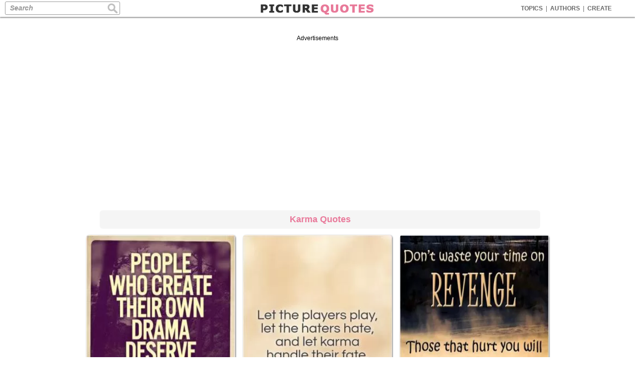

--- FILE ---
content_type: text/html; charset=UTF-8
request_url: https://www.picturequotes.com/karma-quotes
body_size: 11838
content:
<!DOCTYPE html>
<html>
<head>
<meta charset="utf-8"/>
<meta name="viewport" content="width=device-width, initial-scale=1">




<title>Karma Quotes | Karma Sayings | Karma Picture Quotes</title>
<meta name="keywords" content="Karma Quotes, Karma Sayings, Karma Picture Quotes, Karma Messages, Karma Quotations"/>
<meta name="Description" content="Find the best karma quotes, sayings and quotations on PictureQuotes.com."/>
<link rel="canonical" href="https://www.picturequotes.com/karma-quotes"/>
<link rel="next" href="https://www.picturequotes.com/karma-quotes/2">
<meta property="og:site_name" content="Picture Quotes" />
<meta property="og:title" content="Karma Quotes | Picture Quotes" />
<meta property="og:image" content="https://img.picturequotes.com/2/3/2077/people-who-create-their-own-drama-deserve-their-won-karma-quote-1.jpg"/>
<meta property="og:url" content="https://www.picturequotes.com/karma-quotes" />
<meta property="og:description" content="The Best Karma Quotes On The Web. #PictureQuotes" />
<meta property="og:type" content="article" />
<meta property="fb:app_id" content="553749101372971" />


<base href="https://www.picturequotes.com"></base>
<link rel="stylesheet" media="all" type="text/css" href="/css/picturequotes.css?v=5" />

<style type="text/css">

.adlabel {padding:0 10px 20px 10px;font-size:12px;color:black}

.textlinks {display:block;font:300 18px arial,verdana,sans serif;line-height:150%;border-bottom:1px solid #eeeeee;text-align:left;margin:0px auto;padding:40px 0; 0;color:#333;text-decoration:none}

.textlinks:hover {color:#00b700}

.authlink {font-size:14px;color:#aaaaaa;white-space: nowrap;font-weight:normal}

.jlinksgreentop {display:block;width:280px;font:600 16px arial,verdana,sans serif;margin:20px auto 20px auto;color:#777;text-decoration:none;border:0px solid #00cc00;border-radius:15px;padding:8px 10px 8px 10px;background: #fe7bac;color:#fff}
.jlinksgreentop:hover {background:#f78eb6;color:#fff}


.jlinksgreenpages {display:block;width:90%; min-width:250px;font:600 16px arial,verdana,sans serif;margin:20px auto 20px auto;color:#777;text-decoration:none;border:0px solid #00cc00;border-radius:15px;padding:12px 0 10px 0;background: #fe7bac;color:#fff}
.jlinksgreenpages:hover {background:#f78eb6;color:#fff}


.mylinks  {display:block;max-width:900px;font:900 15px  verdana,arial,"Times New Roman", Times, serif;margin:10px auto 5px auto;background:#00a300;color:#fff;text-decoration:none;border:1px solid #dddddd;border-radius:8px;padding:10px 10px 8px 10px;letter-spacing:2px}

.mylinks:hover {;background: #00b300}
	
.rbanner {display:block;width:100%;max-width:728px;margin:20px auto 20px auto;border:1px solid #bbbbbb}
.rbanner img {width:100%}


.widesc {display:block;width:96%;font:900 20px arial,verdana,sans serif;height:50px;line-height:50px;margin:20px auto;border:1px solid #eeeeee ; background:#00cc00;color:#fff; text-decoration:none;border-radius:10px}

.widesc:hover {background:#19d119}

	
@media screen and (max-width:764px) {
.mylinks  {margin:5px 5px 5px 5px;font-size:14px}
.jokelinks  {margin:5px 5px 5px 5px;font-size:14px}

.widesc {font:900 18px arial,verdana,sans serif;height:45px;line-height:45px}

}



.ad3thumb {display:block;margin:0 auto;padding:40px 0 50px 0}

#share_btns li {
    float: left;
    padding-right: 1%;
    width: 32%}
	
#singlerightmenu {width:180px;float:right;background:#fff;padding:50px 0 19000px 0px;margin:0 0 -19000px 0;background:#f5f5f5;background-image:url('/images/site/cork1.jpg');background-repeat:repeat}




.ad300 {width:300px; margin:0 auto;padding:20px 0 20px 0}
.ad300b {width:300px; margin:0 auto;padding:20px 0 20px 0}

.respage {clear:both;margin:0 auto;padding:30px 10px 20px 10px}
.respagebtm {clear:both;margin:20px auto 40px auto;padding:40px 0 40px 0;border-top:0px solid #eeeeee;border-bottom:0px solid #eeeeee}

.responsive_top {height: 100px; }
@media(min-width: 500px) { .responsive_top { height: 35px; } }
@media(min-width: 800px) { .responsive_top { height: 35px; } }



.inhouse1 {display:inline-block;width:300px;margin:10px 10px 5px 10px;height:250px}


@media screen and (max-width:660px) {
	blockquote{  margin: 10px 0 30px 0;}
.inhouse1 {margin:20px 10px 20px 10px}	

.respage {padding:20px 10px 20px 10px}	



div.prpage {
margin:10px 8px;
display:inline-block;
max-width:360px;
height:auto;
max-height:none;
overflow:hidden;
;background:#eeede5;background-image:url('/images/site/cork1.jpg');background-repeat:repeat;
-moz-border-radius: 5px;-webkit-border-radius: 5px;border-radius: 5px;
 -moz-box-shadow: 1px 1px 3px #666;-webkit-box-shadow: 1px 1px 3px #666;box-shadow: 1px 1px 3px #666;
  vertical-align:top;
} 

div.insidepicboxpage {height:auto;margin:0;position:relative;max-height:none;}

.pageimg {

filter:alpha(opacity=100); /* For IE8 and earlier */
width:100%;
height:auto;
max-height:none;

display: inline-block;
vertical-align: middle; 
}

.imga {display:inline-block;overflow:hidden;width:100%;height:auto;max-height:none;}

}

.singlewheel {margin:0 auto;padding:0  }

@media screen and (max-width:590px) {
div.prpage { margin:15px 15px;}
}



.link_responsive_top { width: 320px; height: 15px;margin: 0 auto;padding: 20px 0 20px 0 }

@media(min-width: 500px) { .link_responsive_top { width: 468px; height: 15px; } }
@media(min-width: 800px) { .link_responsive_top { width: 728px; height: 30px; } }


.link_responsive_bottom { width: 320px; height:50px;margin: 0 auto;padding: 10px 0 20px 0 }
@media(min-width: 500px) { .link_responsive_bottom { width: 468px; height: 60px; } }
@media(min-width: 800px) { .link_responsive_bottom { width: 728px; height: 90px; } }




 
 

#banner1 {padding:9px 8px 8px 8px}
#banner1b,#banner1c {padding:0px 8px 8px 8px}
#banner1 a {color:#666}
#banner2 {margin:0 auto;padding:10px 0 5px 0 }
#bannermid123 {width:300px;margin:0 auto;padding:10px 0 0 0 }
#bannermid {margin:0 auto;padding:10px 0 10px 0 }

.fb-like { top: 0px;left:-6px }



@media screen and (max-width:590px) {
	
#banner1 {padding:10px 0 10px 0}
#banner1b,#banner1c {padding:1px 0 1px 0}
}





</style>



<script async src="https://pagead2.googlesyndication.com/pagead/js/adsbygoogle.js?client=ca-pub-9352289359817344"
     crossorigin="anonymous"></script>
<script>
  (adsbygoogle = window.adsbygoogle || []).push({
    google_ad_client: "ca-pub-9352289359817344",
    enable_page_level_ads: true
  });
</script>

	
<!-- Google tag (gtag.js) -->
<script async src="https://www.googletagmanager.com/gtag/js?id=G-TZE1L8DWK3"></script>
<script>
  window.dataLayer = window.dataLayer || [];
  function gtag(){dataLayer.push(arguments);}
  gtag('js', new Date());

  gtag('config', 'G-TZE1L8DWK3');
</script>
	
    </head>
    <body>




<div id="header">

<div class="menu">
<a  href="https://www.picturequotes.com/topics">TOPICS</a><div class="sep">|</div>
<a  href="https://www.picturequotes.com/authors">AUTHORS</a><div class="sep">|</div>
<a  href="https://www.picturequotes.com/create">CREATE</a><div class="sep"></div>
</div>

<div class="search"><form method="post" action="" autocomplete="off">
<div class="searchinner"><input class="sinbox" type="text" title="Search" name="search" value=""  size="50" maxlength="255" />
<input class="sicon" type="image" src="https://images.picturequotes.com/site/sicon.jpg" alt="Search" />
</div>

</form></div>

<div class="logo">
<a href="https://www.picturequotes.com"><img src="https://images.picturequotes.com/site/pqlogo3.png" width="230" height="34"></a>
</div>

</div>


<div class="mheadouter">
<div id="mheader">
<div class="msearch"><form method="post" action="" autocomplete="off">
<div class="searchinner"><input class="sinbox" type="text" title="Search" name="search" value=""  size="50" maxlength="255" />
<input class="sicon" type="image" src="https://images.picturequotes.com/site/sicon.jpg" alt="Search" />
</div>
</form></div>
</div>
</div>


	      
	  
	  
<div class="mainbox" >

<div class="leftmenu">
<div class="leftinner">


<div  class='fb-like' style='margin:2px 0 10px 16px'  href='https://www.facebook.com/iPictureQuotes' data-send='false' data-layout='button_count' data-width='100' data-show-faces='false'></div>



<a class="lmhome" href="https://www.picturequotes.com">HOME</a>

<a class="lmtitles" style="margin-top:20px;" href="https://www.picturequotes.com/popular-quotes">POPULAR</a>
<a href="https://www.picturequotes.com/love-quotes">Love</a>
<a href="https://www.picturequotes.com/life-quotes">Life</a>
<a href="https://www.picturequotes.com/inspirational-quotes">Inspiration</a>
<a href="https://www.picturequotes.com/motivational-quotes">Motivation</a>
<a href="https://www.picturequotes.com/funny-quotes">Funny</a>
<a href="https://www.picturequotes.com/friendship-quotes">Friendship</a>
<a href="https://www.picturequotes.com/family-quotes">Family</a>
<a href="https://www.picturequotes.com/faith-quotes">Faith</a>
<a href="https://www.picturequotes.com/happy-quotes">Happy</a>
<a href="https://www.picturequotes.com/hurt-quotes">Hurt</a>
<a href="https://www.picturequotes.com/sad-quotes">Sad</a>
<a href="https://www.picturequotes.com/cute-quotes">Cute</a>
<a href="https://www.picturequotes.com/success-quotes">Success</a>
<a href="https://www.picturequotes.com/wisdom-quotes">Wisdom</a>


<a class="lmtitles" href="https://www.picturequotes.com/topics">ALL TOPICS</a>
<a href="https://www.picturequotes.com/animal-quotes">Animals</a>
<a href="https://www.picturequotes.com/art-quotes">Art</a>
<a href="https://www.picturequotes.com/attitude-quotes">Attitude</a>
<a href="https://www.picturequotes.com/beauty-quotes">Beauty</a>
<a href="https://www.picturequotes.com/business-quotes">Business</a>
<a href="https://www.picturequotes.com/birthday-quotes">Birthdays</a>
<a href="https://www.picturequotes.com/dream-quotes">Dreams</a>
<a href="https://www.picturequotes.com/fact-quotes">Facts</a>
<a href="https://www.picturequotes.com/fitness-quotes">Fitness</a>
<a href="https://www.picturequotes.com/food-quotes">Food</a>
<a href="https://www.picturequotes.com/forgiveness-quotes">Forgiving</a>
<a href="https://www.picturequotes.com/miss-you-quotes">Miss You</a>
<a href="https://www.picturequotes.com/nature-quotes">Nature</a>
<a href="https://www.picturequotes.com/peace-quotes">Peace</a>
<a href="https://www.picturequotes.com/smile-quotes">Smile</a>
<a href="https://www.picturequotes.com/so-true-quotes">So True</a>
<a href="https://www.picturequotes.com/sports-quotes">Sports</a>
<a href="https://www.picturequotes.com/teenage-quotes">Teenage</a>
<a href="https://www.picturequotes.com/trust-quotes">Trust</a>
<a href="https://www.picturequotes.com/movie-quotes">Movie</a>
<a href="https://www.picturequotes.com/tv-quotes">TV</a>
<a href="https://www.picturequotes.com/wedding-quotes">Weddings</a>
<a class="lmmore" href="https://www.picturequotes.com/topics">More..</a>

<a class="lmtitles" href="https://www.picturequotes.com/authors">AUTHORS</a>
<a href="https://www.picturequotes.com/albert-einstein-quotes">Einstein</a>
<a href="https://www.picturequotes.com/plato-quotes">Plato</a>
<a href="https://www.picturequotes.com/aristotle-quotes">Aristotle</a>
<a href="https://www.picturequotes.com/mark-twain-quotes">Twain</a>
<a href="https://www.picturequotes.com/marilyn-monroe-quotes">Monroe</a>
<a href="https://www.picturequotes.com/thomas-jefferson-quotes">Jefferson</a>
<a href="https://www.picturequotes.com/oscar-wilde-quotes">Wilde</a>
<a href="https://www.picturequotes.com/lewis-carroll-quotes">Carroll</a>
<a href="https://www.picturequotes.com/confucius-quotes">Confucius</a>
<a href="https://www.picturequotes.com/audrey-hepburn-quotes">Hepburn</a>
<a href="https://www.picturequotes.com/dalai-lama-quotes">Dalai Lama</a>
<a href="https://www.picturequotes.com/c-s-lewis-quotes">Lewis</a>
<a href="https://www.picturequotes.com/abraham-lincoln-quotes">Lincoln</a>
<a href="https://www.picturequotes.com/nelson-mandela-quotes">Mandela</a>
<a href="https://www.picturequotes.com/lao-tzu-quotes">Lao Tzu</a>
<a href="https://www.picturequotes.com/henry-ford-quotes">Ford</a>
<a class="lmmore" href="https://www.picturequotes.com/authors">More..</a>

<a style='margin:0 0 30px 10px' href="https://www.wishgram.com/messages/affirmations" title="Affirmations">Affirmations</a>


<a style='margin:0 0 30px 10px' href="https://www.wishgram.com/messages/birthday" title="Birthday WIshes">Birthday Wishes</a>



<div style="margin:20px 0 0 12px">
<a  data-pin-do="buttonFollow" href="https://www.pinterest.com/ipicturequotes/">Follow On Pinterest</a>
<script type="text/javascript" async src="//assets.pinterest.com/js/pinit.js"></script>
</div>



<div style="margin:25px 0 25px 16px">
<a href="https://twitter.com/ipicturequote" class="twitter-follow-button" data-show-count="false" data-lang="en" data-show-screen-name="false" >Follow @twitterapi</a>
</div>



<a href="https://www.picturequotes.com/submit" class="addquote"  title ="Add A Picture Quote"></a>

<script>!function(d,s,id){var js,fjs=d.getElementsByTagName(s)[0];if(!d.getElementById(id)){js=d.createElement(s);js.id=id;js.src="//platform.twitter.com/widgets.js";fjs.parentNode.insertBefore(js,fjs);}}(document,"script","twitter-wjs");</script>
<script type="text/javascript">
  (function() {
    var po = document.createElement('script'); po.type = 'text/javascript'; po.async = true;
    po.src = 'https://apis.google.com/js/platform.js';
    var s = document.getElementsByTagName('script')[0]; s.parentNode.insertBefore(po, s);
  })();
</script>


</div>


</div>
<div id='singlerightmenu'>
</div>

<div class="midcontentnew" style='max-width:964px;margin:0 auto'>




<div class="menubox" >
<div class="menu2">

<a  href="https://www.picturequotes.com/topics">TOPICS</a><div class="sep">|</div>
<a  href="https://www.picturequotes.com/authors">AUTHORS</a><div class="sep">|</div>
<a  href="https://www.picturequotes.com/create">CREATE</a><div class="sep"></div>
</div>

<div class="search2"><form method="post" action="" autocomplete="off">
<div class="searchinner2"><input class="sinbox2" type="text" title="Search" name="search" value=""  size="50" maxlength="255" />
<input class="siconm" type="image" src="https://images.picturequotes.com/site/sicon.jpg" alt="Search" /></div>
</form></div>
</div>


<!--
<a class="mylinks" href="https://www.p-o-s-t-e-r-s.com">PRINT FREE GIANT POSTERS<a>
<a class="rbanner" href="https://www.rugviewer.com"><img  src='https://images.picturequotes.com/site/ads/rugviewer728.jpg' title='' width='' height=''><a>
<a class="rbanner" href="https://www.donelists.com/countries-of-the-world"><img  src='https://images.picturequotes.com/site/ads/donelists728.jpg' title='' width='' height=''><a>


<a class="mylinks" href="https://www.p-o-s-t-e-r-s.com/">Print Giant Posters For Free!<a>
-->
<div>

</div>


<div class="respage">
<div class="adlabel">Advertisements</div>
<script async src="https://pagead2.googlesyndication.com/pagead/js/adsbygoogle.js?client=ca-pub-9352289359817344"
     crossorigin="anonymous"></script>
<!-- LinkTop -->
<ins class="adsbygoogle responsive_top"
     style="display:block"
     data-ad-client="ca-pub-9352289359817344"
     data-ad-slot="5722344643"
     data-ad-format="link"></ins>
<script>
(adsbygoogle = window.adsbygoogle || []).push({});
</script>
</div>
<!--
<a class="jlinksgreentop" href="https://www.memey.com" target="_blank">Share Cute Memes</a>
-->
<div class="lpad"><h1 style='margin-top:20px;max-width:92%' >Karma Quotes</h1></div>









<div class='prpage'>

<div class='insidepicboxpage' >
<div class='socialtop' >
<a  class='fbrec' Onmousedown='fbshare(2418,474,1)' href="javascript:fbSharepop('http%3A%2F%2Fwww.picturequotes.com%2Fpeople-who-create-their-own-drama-deserve-their-won-karma-quote-2077')" title='Share This Quote On Facebook'></a>
<a class='pirec' title='Pin This' Onmousedown='fbshare(2418,474,2)' href='' onclick="window.open('https://pinterest.com/pin/create/button/?url=http%3A%2F%2Fwww.picturequotes.com%2Fpeople-who-create-their-own-drama-deserve-their-won-karma-quote-2077&media=https://img.picturequotes.com/2/3/2077/people-who-create-their-own-drama-deserve-their-won-karma-quote-1.jpg&description=People+who+create+their+own+drama+deserve+their+won+karma. Picture Quotes.', 'pinterest', 'toolbar=0, resizable=1, status=0, width=626, height=430');return(false);">
</a>
<a class='twrec' Onmousedown='fbshare(2418,474,3)' href="javascript:twSharepop('http%3A%2F%2Fwww.picturequotes.com%2Fpeople-who-create-their-own-drama-deserve-their-won-karma-quote-2077', 'The Best Picture Quotes', '', 'http%3A%2F%2Fimg.picturequotes.com%2F2/3/2077%2Fpeople-who-create-their-own-drama-deserve-their-won-karma-quote-1.jpg', 640, 360)" title='Tweet This'></a>
<a  class='gprec' Onmousedown='fbshare(2418,474,4)' href="javascript:gpSharepop('http%3A%2F%2Fwww.picturequotes.com%2Fpeople-who-create-their-own-drama-deserve-their-won-karma-quote-2077', '', '', '', 640, 360)" title='Share This Quote On Google Plus'></a>
</div>
<a class='imga'  href='https://www.picturequotes.com/people-who-create-their-own-drama-deserve-their-won-karma-quote-2077' >
<img  class='pageimg' src='https://img.picturequotes.com/2/3/2077/2077.webp' title="People who create their own drama deserve their won karma Picture Quote #1" alt="People who create their own drama deserve their won karma Picture Quote #1" width='500'  height='598'></a>


<a id='m2077' Onmousedown='pcreate(2)' href='https://www.picturequotes.com/create?quote=' class='yourversion8' title ='Create Your Own Picture Quotes'>
<img style='border:0' src='https://images.picturequotes.com/site/createv.png' width='170' height='26' ></a>
</div>
<a class='desclink' href='https://www.picturequotes.com/people-who-create-their-own-drama-deserve-their-won-karma-quote-2077' ></a>
</div>


<div class='prpage'>

<div class='insidepicboxpage' >
<div class='socialtop' >
<a  class='fbrec' Onmousedown='fbshare(6862,474,1)' href="javascript:fbSharepop('http%3A%2F%2Fwww.picturequotes.com%2Flet-the-players-play-let-the-haters-hate-and-let-karma-handle-their-fate-quote-6508')" title='Share This Quote On Facebook'></a>
<a class='pirec' title='Pin This' Onmousedown='fbshare(6862,474,2)' href='' onclick="window.open('https://pinterest.com/pin/create/button/?url=http%3A%2F%2Fwww.picturequotes.com%2Flet-the-players-play-let-the-haters-hate-and-let-karma-handle-their-fate-quote-6508&media=https://img.picturequotes.com/2/7/6508/let-the-players-play-let-the-haters-hate-and-let-karma-handle-their-fate-quote-1.jpg&description=Let+the+players+play%2C++let+the+haters+hate%2C++and+let+karma++handle+their+fate. Picture Quotes.', 'pinterest', 'toolbar=0, resizable=1, status=0, width=626, height=430');return(false);">
</a>
<a class='twrec' Onmousedown='fbshare(6862,474,3)' href="javascript:twSharepop('http%3A%2F%2Fwww.picturequotes.com%2Flet-the-players-play-let-the-haters-hate-and-let-karma-handle-their-fate-quote-6508', 'The Best Picture Quotes', '', 'http%3A%2F%2Fimg.picturequotes.com%2F2/7/6508%2Flet-the-players-play-let-the-haters-hate-and-let-karma-handle-their-fate-quote-1.jpg', 640, 360)" title='Tweet This'></a>
<a  class='gprec' Onmousedown='fbshare(6862,474,4)' href="javascript:gpSharepop('http%3A%2F%2Fwww.picturequotes.com%2Flet-the-players-play-let-the-haters-hate-and-let-karma-handle-their-fate-quote-6508', '', '', '', 640, 360)" title='Share This Quote On Google Plus'></a>
</div>
<a class='imga'  href='https://www.picturequotes.com/let-the-players-play-let-the-haters-hate-and-let-karma-handle-their-fate-quote-6508' >
<img  class='pageimg' src='https://img.picturequotes.com/2/7/6508/6508.webp' title="Let the players play,  let the haters hate,  and let karma  handle their fate Picture Quote #1" alt="Let the players play,  let the haters hate,  and let karma  handle their fate Picture Quote #1" width='500'  height='684'></a>


<a id='m6508' Onmousedown='pcreate(2)' href='https://www.picturequotes.com/create?quote=' class='yourversion8' title ='Create Your Own Picture Quotes'>
<img style='border:0' src='https://images.picturequotes.com/site/createv.png' width='170' height='26' ></a>
</div>
<a class='desclink' href='https://www.picturequotes.com/let-the-players-play-let-the-haters-hate-and-let-karma-handle-their-fate-quote-6508' ></a>
</div>


<div class='prpage'>

<div class='insidepicboxpage' >
<div class='socialtop' >
<a  class='fbrec' Onmousedown='fbshare(5631,474,1)' href="javascript:fbSharepop('http%3A%2F%2Fwww.picturequotes.com%2Fdont-waste-your-time-on-revenge-those-that-hurt-you-will-eventually-face-their-own-karma-quote-5177')" title='Share This Quote On Facebook'></a>
<a class='pirec' title='Pin This' Onmousedown='fbshare(5631,474,2)' href='' onclick="window.open('https://pinterest.com/pin/create/button/?url=http%3A%2F%2Fwww.picturequotes.com%2Fdont-waste-your-time-on-revenge-those-that-hurt-you-will-eventually-face-their-own-karma-quote-5177&media=https://img.picturequotes.com/2/6/5177/dont-waste-your-time-on-revenge-those-that-hurt-you-will-eventually-face-their-own-karma-quote-1.jpg&description=Don%27t+waste+your+time+on+revenge.+Those+that+hurt+you+will+eventually+face+their+own+karma. Picture Quotes.', 'pinterest', 'toolbar=0, resizable=1, status=0, width=626, height=430');return(false);">
</a>
<a class='twrec' Onmousedown='fbshare(5631,474,3)' href="javascript:twSharepop('http%3A%2F%2Fwww.picturequotes.com%2Fdont-waste-your-time-on-revenge-those-that-hurt-you-will-eventually-face-their-own-karma-quote-5177', 'The Best Picture Quotes', '', 'http%3A%2F%2Fimg.picturequotes.com%2F2/6/5177%2Fdont-waste-your-time-on-revenge-those-that-hurt-you-will-eventually-face-their-own-karma-quote-1.jpg', 640, 360)" title='Tweet This'></a>
<a  class='gprec' Onmousedown='fbshare(5631,474,4)' href="javascript:gpSharepop('http%3A%2F%2Fwww.picturequotes.com%2Fdont-waste-your-time-on-revenge-those-that-hurt-you-will-eventually-face-their-own-karma-quote-5177', '', '', '', 640, 360)" title='Share This Quote On Google Plus'></a>
</div>
<a class='imga'  href='https://www.picturequotes.com/dont-waste-your-time-on-revenge-those-that-hurt-you-will-eventually-face-their-own-karma-quote-5177' >
<img  class='pageimg' src='https://img.picturequotes.com/2/6/5177/5177.webp' title="Don&#039;t waste your time on revenge. Those that hurt you will eventually face their own karma Picture Quote #1" alt="Don't waste your time on revenge. Those that hurt you will eventually face their own karma Picture Quote #1" width='403'  height='409'></a>


<a id='m5177' Onmousedown='pcreate(2)' href='https://www.picturequotes.com/create?quote=' class='yourversion8' title ='Create Your Own Picture Quotes'>
<img style='border:0' src='https://images.picturequotes.com/site/createv.png' width='170' height='26' ></a>
</div>
<a class='desclink' href='https://www.picturequotes.com/dont-waste-your-time-on-revenge-those-that-hurt-you-will-eventually-face-their-own-karma-quote-5177' ></a>
</div>


<div class='prpage'>

<div class='insidepicboxpage' >
<div class='socialtop' >
<a  class='fbrec' Onmousedown='fbshare(7571,474,1)' href="javascript:fbSharepop('http%3A%2F%2Fwww.picturequotes.com%2Fwelcome-to-karma-cafe-there-is-no-menu-you-will-get-served-what-you-deserve-quote-7219')" title='Share This Quote On Facebook'></a>
<a class='pirec' title='Pin This' Onmousedown='fbshare(7571,474,2)' href='' onclick="window.open('https://pinterest.com/pin/create/button/?url=http%3A%2F%2Fwww.picturequotes.com%2Fwelcome-to-karma-cafe-there-is-no-menu-you-will-get-served-what-you-deserve-quote-7219&media=https://img.picturequotes.com/2/8/7219/welcome-to-karma-cafe-there-is-no-menu-you-will-get-served-what-you-deserve-quote-1.jpg&description=Welcome+to+Karma+Cafe.+There+is+no+menu.+You+will+get+served+what++you+deserve. Picture Quotes.', 'pinterest', 'toolbar=0, resizable=1, status=0, width=626, height=430');return(false);">
</a>
<a class='twrec' Onmousedown='fbshare(7571,474,3)' href="javascript:twSharepop('http%3A%2F%2Fwww.picturequotes.com%2Fwelcome-to-karma-cafe-there-is-no-menu-you-will-get-served-what-you-deserve-quote-7219', 'The Best Picture Quotes', '', 'http%3A%2F%2Fimg.picturequotes.com%2F2/8/7219%2Fwelcome-to-karma-cafe-there-is-no-menu-you-will-get-served-what-you-deserve-quote-1.jpg', 640, 360)" title='Tweet This'></a>
<a  class='gprec' Onmousedown='fbshare(7571,474,4)' href="javascript:gpSharepop('http%3A%2F%2Fwww.picturequotes.com%2Fwelcome-to-karma-cafe-there-is-no-menu-you-will-get-served-what-you-deserve-quote-7219', '', '', '', 640, 360)" title='Share This Quote On Google Plus'></a>
</div>
<a class='imga'  href='https://www.picturequotes.com/welcome-to-karma-cafe-there-is-no-menu-you-will-get-served-what-you-deserve-quote-7219' >
<img  class='pageimg' src='https://img.picturequotes.com/2/8/7219/7219.webp' title="Welcome to Karma Cafe. There is no menu. You will get served what  you deserve Picture Quote #1" alt="Welcome to Karma Cafe. There is no menu. You will get served what  you deserve Picture Quote #1" width='500'  height='660'></a>


<a id='m7219' Onmousedown='pcreate(2)' href='https://www.picturequotes.com/create?quote=' class='yourversion8' title ='Create Your Own Picture Quotes'>
<img style='border:0' src='https://images.picturequotes.com/site/createv.png' width='170' height='26' ></a>
</div>
<a class='desclink' href='https://www.picturequotes.com/welcome-to-karma-cafe-there-is-no-menu-you-will-get-served-what-you-deserve-quote-7219' ></a>
</div>


<div class='prpage'>

<div class='insidepicboxpage' >
<div class='socialtop' >
<a  class='fbrec' Onmousedown='fbshare(4657,474,1)' href="javascript:fbSharepop('http%3A%2F%2Fwww.picturequotes.com%2Fwhat-goes-around-comes-back-around-quote-4300')" title='Share This Quote On Facebook'></a>
<a class='pirec' title='Pin This' Onmousedown='fbshare(4657,474,2)' href='' onclick="window.open('https://pinterest.com/pin/create/button/?url=http%3A%2F%2Fwww.picturequotes.com%2Fwhat-goes-around-comes-back-around-quote-4300&media=https://img.picturequotes.com/2/5/4300/what-goes-around-comes-back-around-quote-1.jpg&description=What+goes+around+comes+back+around. Picture Quotes.', 'pinterest', 'toolbar=0, resizable=1, status=0, width=626, height=430');return(false);">
</a>
<a class='twrec' Onmousedown='fbshare(4657,474,3)' href="javascript:twSharepop('http%3A%2F%2Fwww.picturequotes.com%2Fwhat-goes-around-comes-back-around-quote-4300', 'The Best Picture Quotes', '', 'http%3A%2F%2Fimg.picturequotes.com%2F2/5/4300%2Fwhat-goes-around-comes-back-around-quote-1.jpg', 640, 360)" title='Tweet This'></a>
<a  class='gprec' Onmousedown='fbshare(4657,474,4)' href="javascript:gpSharepop('http%3A%2F%2Fwww.picturequotes.com%2Fwhat-goes-around-comes-back-around-quote-4300', '', '', '', 640, 360)" title='Share This Quote On Google Plus'></a>
</div>
<a class='imga'  href='https://www.picturequotes.com/what-goes-around-comes-back-around-quote-4300' >
<img  class='pageimg' src='https://img.picturequotes.com/2/5/4300/4300.webp' title="What goes around comes back around Picture Quote #1" alt="What goes around comes back around Picture Quote #1" width='357'  height='523'></a>


<a id='m4300' Onmousedown='pcreate(2)' href='https://www.picturequotes.com/create?quote=' class='yourversion8' title ='Create Your Own Picture Quotes'>
<img style='border:0' src='https://images.picturequotes.com/site/createv.png' width='170' height='26' ></a>
</div>
<a class='desclink' href='https://www.picturequotes.com/what-goes-around-comes-back-around-quote-4300' ></a>
</div>


<div class='prpage'>

<div class='insidepicboxpage' >
<div class='socialtop' >
<a  class='fbrec' Onmousedown='fbshare(21511,474,1)' href="javascript:fbSharepop('http%3A%2F%2Fwww.picturequotes.com%2Fkarma-has-no-menu-you-get-served-what-you-deserve-quote-20971')" title='Share This Quote On Facebook'></a>
<a class='pirec' title='Pin This' Onmousedown='fbshare(21511,474,2)' href='' onclick="window.open('https://pinterest.com/pin/create/button/?url=http%3A%2F%2Fwww.picturequotes.com%2Fkarma-has-no-menu-you-get-served-what-you-deserve-quote-20971&media=https://img.picturequotes.com/2/21/20971/karma-has-no-menu-you-get-served-what-you-deserve-quote-1.jpg&description=Karma+has+no+menu%2C+you+get+served+what+you+deserve. Picture Quotes.', 'pinterest', 'toolbar=0, resizable=1, status=0, width=626, height=430');return(false);">
</a>
<a class='twrec' Onmousedown='fbshare(21511,474,3)' href="javascript:twSharepop('http%3A%2F%2Fwww.picturequotes.com%2Fkarma-has-no-menu-you-get-served-what-you-deserve-quote-20971', 'The Best Picture Quotes', '', 'http%3A%2F%2Fimg.picturequotes.com%2F2/21/20971%2Fkarma-has-no-menu-you-get-served-what-you-deserve-quote-1.jpg', 640, 360)" title='Tweet This'></a>
<a  class='gprec' Onmousedown='fbshare(21511,474,4)' href="javascript:gpSharepop('http%3A%2F%2Fwww.picturequotes.com%2Fkarma-has-no-menu-you-get-served-what-you-deserve-quote-20971', '', '', '', 640, 360)" title='Share This Quote On Google Plus'></a>
</div>
<a class='imga'  href='https://www.picturequotes.com/karma-has-no-menu-you-get-served-what-you-deserve-quote-20971' >
<img  class='pageimg' src='https://img.picturequotes.com/2/21/20971/20971.webp' title="Karma has no menu, you get served what you deserve Picture Quote #1" alt="Karma has no menu, you get served what you deserve Picture Quote #1" width='500'  height='660'></a>


<a id='m20971' Onmousedown='pcreate(2)' href='https://www.picturequotes.com/create?quote=' class='yourversion8' title ='Create Your Own Picture Quotes'>
<img style='border:0' src='https://images.picturequotes.com/site/createv.png' width='170' height='26' ></a>
</div>
<a class='desclink' href='https://www.picturequotes.com/karma-has-no-menu-you-get-served-what-you-deserve-quote-20971' ></a>
</div>

<div class='bqout'><div class='bqintop'>
<blockquote></blockquote>
</div>
</div>
	
<div class="ad3thumb">
<div class="adlabel">Advertisements</div>
<script async src="https://pagead2.googlesyndication.com/pagead/js/adsbygoogle.js?client=ca-pub-9352289359817344"
     crossorigin="anonymous"></script>
<!-- Page Top -->
<ins class="adsbygoogle"
     style="display:inline-block;width:300px;height:250px"
     data-ad-client="ca-pub-9352289359817344"
     data-ad-slot="3270345040"></ins>
<script>
(adsbygoogle = window.adsbygoogle || []).push({});
</script>
</div>

<div class='bqout'><div class='bqinbot'>
<blockquote></blockquote>
</div>
</div>


<div class='prpage'>

<div class='insidepicboxpage' >
<div class='socialtop' >
<a  class='fbrec' Onmousedown='fbshare(21513,474,1)' href="javascript:fbSharepop('http%3A%2F%2Fwww.picturequotes.com%2Fi-hope-karma-is-wearing-stilettos-when-she-kicks-you-in-the-ass-quote-20973')" title='Share This Quote On Facebook'></a>
<a class='pirec' title='Pin This' Onmousedown='fbshare(21513,474,2)' href='' onclick="window.open('https://pinterest.com/pin/create/button/?url=http%3A%2F%2Fwww.picturequotes.com%2Fi-hope-karma-is-wearing-stilettos-when-she-kicks-you-in-the-ass-quote-20973&media=https://img.picturequotes.com/2/21/20973/i-hope-karma-is-wearing-stilettos-when-she-kicks-you-in-the-ass-quote-1.jpg&description=I+hope+karma+is+wearing+stilettos+when+she+kicks+you+in+the+ass. Picture Quotes.', 'pinterest', 'toolbar=0, resizable=1, status=0, width=626, height=430');return(false);">
</a>
<a class='twrec' Onmousedown='fbshare(21513,474,3)' href="javascript:twSharepop('http%3A%2F%2Fwww.picturequotes.com%2Fi-hope-karma-is-wearing-stilettos-when-she-kicks-you-in-the-ass-quote-20973', 'The Best Picture Quotes', '', 'http%3A%2F%2Fimg.picturequotes.com%2F2/21/20973%2Fi-hope-karma-is-wearing-stilettos-when-she-kicks-you-in-the-ass-quote-1.jpg', 640, 360)" title='Tweet This'></a>
<a  class='gprec' Onmousedown='fbshare(21513,474,4)' href="javascript:gpSharepop('http%3A%2F%2Fwww.picturequotes.com%2Fi-hope-karma-is-wearing-stilettos-when-she-kicks-you-in-the-ass-quote-20973', '', '', '', 640, 360)" title='Share This Quote On Google Plus'></a>
</div>
<a class='imga'  href='https://www.picturequotes.com/i-hope-karma-is-wearing-stilettos-when-she-kicks-you-in-the-ass-quote-20973' >
<img  class='pageimg' src='https://img.picturequotes.com/2/21/20973/20973.webp' title="I hope karma is wearing stilettos when she kicks you in the ass Picture Quote #1" alt="I hope karma is wearing stilettos when she kicks you in the ass Picture Quote #1" width='386'  height='562'></a>


<a id='m20973' Onmousedown='pcreate(2)' href='https://www.picturequotes.com/create?quote=' class='yourversion8' title ='Create Your Own Picture Quotes'>
<img style='border:0' src='https://images.picturequotes.com/site/createv.png' width='170' height='26' ></a>
</div>
<a class='desclink' href='https://www.picturequotes.com/i-hope-karma-is-wearing-stilettos-when-she-kicks-you-in-the-ass-quote-20973' ></a>
</div>






<div class='prpage'>

<div class='insidepicboxpage' >
<div class='socialtop' >
<a  class='fbrec' Onmousedown='fbshare(7580,474,1)' href="javascript:fbSharepop('http%3A%2F%2Fwww.picturequotes.com%2Fkarma-is-like-a-boomerang-whatever-you-give-out-will-come-back-to-you-quote-7228')" title='Share This Quote On Facebook'></a>
<a class='pirec' title='Pin This' Onmousedown='fbshare(7580,474,2)' href='' onclick="window.open('https://pinterest.com/pin/create/button/?url=http%3A%2F%2Fwww.picturequotes.com%2Fkarma-is-like-a-boomerang-whatever-you-give-out-will-come-back-to-you-quote-7228&media=https://img.picturequotes.com/2/8/7228/karma-is-like-a-boomerang-whatever-you-give-out-will-come-back-to-you-quote-1.jpg&description=Karma+is+like+a+boomerang%2C+whatever+you+give+out%2C++will+come+back+to+you. Picture Quotes.', 'pinterest', 'toolbar=0, resizable=1, status=0, width=626, height=430');return(false);">
</a>
<a class='twrec' Onmousedown='fbshare(7580,474,3)' href="javascript:twSharepop('http%3A%2F%2Fwww.picturequotes.com%2Fkarma-is-like-a-boomerang-whatever-you-give-out-will-come-back-to-you-quote-7228', 'The Best Picture Quotes', '', 'http%3A%2F%2Fimg.picturequotes.com%2F2/8/7228%2Fkarma-is-like-a-boomerang-whatever-you-give-out-will-come-back-to-you-quote-1.jpg', 640, 360)" title='Tweet This'></a>
<a  class='gprec' Onmousedown='fbshare(7580,474,4)' href="javascript:gpSharepop('http%3A%2F%2Fwww.picturequotes.com%2Fkarma-is-like-a-boomerang-whatever-you-give-out-will-come-back-to-you-quote-7228', '', '', '', 640, 360)" title='Share This Quote On Google Plus'></a>
</div>
<a class='imga'  href='https://www.picturequotes.com/karma-is-like-a-boomerang-whatever-you-give-out-will-come-back-to-you-quote-7228' >
<img  class='pageimg' src='https://img.picturequotes.com/2/8/7228/7228.webp' title="Karma is like a boomerang, whatever you give out,  will come back to you Picture Quote #1" alt="Karma is like a boomerang, whatever you give out,  will come back to you Picture Quote #1" width='500'  height='660'></a>


<a id='m7228' Onmousedown='pcreate(2)' href='https://www.picturequotes.com/create?quote=' class='yourversion8' title ='Create Your Own Picture Quotes'>
<img style='border:0' src='https://images.picturequotes.com/site/createv.png' width='170' height='26' ></a>
</div>
<a class='desclink' href='https://www.picturequotes.com/karma-is-like-a-boomerang-whatever-you-give-out-will-come-back-to-you-quote-7228' ></a>
</div>


<div class='prpage'>

<div class='insidepicboxpage' >
<div class='socialtop' >
<a  class='fbrec' Onmousedown='fbshare(21510,474,1)' href="javascript:fbSharepop('http%3A%2F%2Fwww.picturequotes.com%2Feverything-happens-for-a-reason-sometimes-the-reason-is-that-you-are-stupid-and-make-bad-decisions-quote-20970')" title='Share This Quote On Facebook'></a>
<a class='pirec' title='Pin This' Onmousedown='fbshare(21510,474,2)' href='' onclick="window.open('https://pinterest.com/pin/create/button/?url=http%3A%2F%2Fwww.picturequotes.com%2Feverything-happens-for-a-reason-sometimes-the-reason-is-that-you-are-stupid-and-make-bad-decisions-quote-20970&media=https://img.picturequotes.com/2/21/20970/everything-happens-for-a-reason-sometimes-the-reason-is-that-you-are-stupid-and-make-bad-decisions-quote-1.jpg&description=Everything+happens+for+a+reason.+Sometimes+the+reason+is+that+you+are+stupid+and+make+bad+decisions. Picture Quotes.', 'pinterest', 'toolbar=0, resizable=1, status=0, width=626, height=430');return(false);">
</a>
<a class='twrec' Onmousedown='fbshare(21510,474,3)' href="javascript:twSharepop('http%3A%2F%2Fwww.picturequotes.com%2Feverything-happens-for-a-reason-sometimes-the-reason-is-that-you-are-stupid-and-make-bad-decisions-quote-20970', 'The Best Picture Quotes', '', 'http%3A%2F%2Fimg.picturequotes.com%2F2/21/20970%2Feverything-happens-for-a-reason-sometimes-the-reason-is-that-you-are-stupid-and-make-bad-decisions-quote-1.jpg', 640, 360)" title='Tweet This'></a>
<a  class='gprec' Onmousedown='fbshare(21510,474,4)' href="javascript:gpSharepop('http%3A%2F%2Fwww.picturequotes.com%2Feverything-happens-for-a-reason-sometimes-the-reason-is-that-you-are-stupid-and-make-bad-decisions-quote-20970', '', '', '', 640, 360)" title='Share This Quote On Google Plus'></a>
</div>
<a class='imga'  href='https://www.picturequotes.com/everything-happens-for-a-reason-sometimes-the-reason-is-that-you-are-stupid-and-make-bad-decisions-quote-20970' >
<img  class='pageimg' src='https://img.picturequotes.com/2/21/20970/20970.webp' title="Everything happens for a reason. Sometimes the reason is that you are stupid and make bad decisions Picture Quote #1" alt="Everything happens for a reason. Sometimes the reason is that you are stupid and make bad decisions Picture Quote #1" width='500'  height='774'></a>


<a id='m20970' Onmousedown='pcreate(2)' href='https://www.picturequotes.com/create?quote=' class='yourversion8' title ='Create Your Own Picture Quotes'>
<img style='border:0' src='https://images.picturequotes.com/site/createv.png' width='170' height='26' ></a>
</div>
<a class='desclink' href='https://www.picturequotes.com/everything-happens-for-a-reason-sometimes-the-reason-is-that-you-are-stupid-and-make-bad-decisions-quote-20970' ></a>
</div>


<div class='prpage'>

<div class='insidepicboxpage' >
<div class='socialtop' >
<a  class='fbrec' Onmousedown='fbshare(21534,474,1)' href="javascript:fbSharepop('http%3A%2F%2Fwww.picturequotes.com%2Fin-my-next-life-i-want-to-be-the-karma-fairy-quote-20992')" title='Share This Quote On Facebook'></a>
<a class='pirec' title='Pin This' Onmousedown='fbshare(21534,474,2)' href='' onclick="window.open('https://pinterest.com/pin/create/button/?url=http%3A%2F%2Fwww.picturequotes.com%2Fin-my-next-life-i-want-to-be-the-karma-fairy-quote-20992&media=https://img.picturequotes.com/2/21/20992/in-my-next-life-i-want-to-be-the-karma-fairy-quote-1.jpg&description=In+my+next+life+I+want+to+be+the+karma+fairy. Picture Quotes.', 'pinterest', 'toolbar=0, resizable=1, status=0, width=626, height=430');return(false);">
</a>
<a class='twrec' Onmousedown='fbshare(21534,474,3)' href="javascript:twSharepop('http%3A%2F%2Fwww.picturequotes.com%2Fin-my-next-life-i-want-to-be-the-karma-fairy-quote-20992', 'The Best Picture Quotes', '', 'http%3A%2F%2Fimg.picturequotes.com%2F2/21/20992%2Fin-my-next-life-i-want-to-be-the-karma-fairy-quote-1.jpg', 640, 360)" title='Tweet This'></a>
<a  class='gprec' Onmousedown='fbshare(21534,474,4)' href="javascript:gpSharepop('http%3A%2F%2Fwww.picturequotes.com%2Fin-my-next-life-i-want-to-be-the-karma-fairy-quote-20992', '', '', '', 640, 360)" title='Share This Quote On Google Plus'></a>
</div>
<a class='imga'  href='https://www.picturequotes.com/in-my-next-life-i-want-to-be-the-karma-fairy-quote-20992' >
<img  class='pageimg' src='https://img.picturequotes.com/2/21/20992/20992.webp' title="In my next life I want to be the karma fairy Picture Quote #1" alt="In my next life I want to be the karma fairy Picture Quote #1" width='553'  height='727'></a>


<a id='m20992' Onmousedown='pcreate(2)' href='https://www.picturequotes.com/create?quote=' class='yourversion8' title ='Create Your Own Picture Quotes'>
<img style='border:0' src='https://images.picturequotes.com/site/createv.png' width='170' height='26' ></a>
</div>
<a class='desclink' href='https://www.picturequotes.com/in-my-next-life-i-want-to-be-the-karma-fairy-quote-20992' ></a>
</div>


<div class='prpage'>

<div class='insidepicboxpage' >
<div class='socialtop' >
<a  class='fbrec' Onmousedown='fbshare(21503,474,1)' href="javascript:fbSharepop('http%3A%2F%2Fwww.picturequotes.com%2Fkarma-has-no-deadline-quote-20964')" title='Share This Quote On Facebook'></a>
<a class='pirec' title='Pin This' Onmousedown='fbshare(21503,474,2)' href='' onclick="window.open('https://pinterest.com/pin/create/button/?url=http%3A%2F%2Fwww.picturequotes.com%2Fkarma-has-no-deadline-quote-20964&media=https://img.picturequotes.com/2/21/20964/karma-has-no-deadline-quote-1.jpg&description=Karma+has+no+deadline. Picture Quotes.', 'pinterest', 'toolbar=0, resizable=1, status=0, width=626, height=430');return(false);">
</a>
<a class='twrec' Onmousedown='fbshare(21503,474,3)' href="javascript:twSharepop('http%3A%2F%2Fwww.picturequotes.com%2Fkarma-has-no-deadline-quote-20964', 'The Best Picture Quotes', '', 'http%3A%2F%2Fimg.picturequotes.com%2F2/21/20964%2Fkarma-has-no-deadline-quote-1.jpg', 640, 360)" title='Tweet This'></a>
<a  class='gprec' Onmousedown='fbshare(21503,474,4)' href="javascript:gpSharepop('http%3A%2F%2Fwww.picturequotes.com%2Fkarma-has-no-deadline-quote-20964', '', '', '', 640, 360)" title='Share This Quote On Google Plus'></a>
</div>
<a class='imga'  href='https://www.picturequotes.com/karma-has-no-deadline-quote-20964' >
<img  class='pageimg' src='https://img.picturequotes.com/2/21/20964/20964.webp' title="Karma has no deadline Picture Quote #1" alt="Karma has no deadline Picture Quote #1" width='500'  height='660'></a>


<a id='m20964' Onmousedown='pcreate(2)' href='https://www.picturequotes.com/create?quote=' class='yourversion8' title ='Create Your Own Picture Quotes'>
<img style='border:0' src='https://images.picturequotes.com/site/createv.png' width='170' height='26' ></a>
</div>
<a class='desclink' href='https://www.picturequotes.com/karma-has-no-deadline-quote-20964' ></a>
</div>


<div class='prpage'>

<div class='insidepicboxpage' >
<div class='socialtop' >
<a  class='fbrec' Onmousedown='fbshare(21505,474,1)' href="javascript:fbSharepop('http%3A%2F%2Fwww.picturequotes.com%2Fkeep-calm-and-let-karma-finish-it-quote-20966%2F1')" title='Share This Quote On Facebook'></a>
<a class='pirec' title='Pin This' Onmousedown='fbshare(21505,474,2)' href='' onclick="window.open('https://pinterest.com/pin/create/button/?url=http%3A%2F%2Fwww.picturequotes.com%2Fkeep-calm-and-let-karma-finish-it-quote-20966&media=https://img.picturequotes.com/2/21/20966/keep-calm-and-let-karma-finish-it-quote-1.jpg&description=Keep+calm+and+let+karma+finish+it. Picture Quotes.', 'pinterest', 'toolbar=0, resizable=1, status=0, width=626, height=430');return(false);">
</a>
<a class='twrec' Onmousedown='fbshare(21505,474,3)' href="javascript:twSharepop('http%3A%2F%2Fwww.picturequotes.com%2Fkeep-calm-and-let-karma-finish-it-quote-20966', 'The Best Picture Quotes', '', 'http%3A%2F%2Fimg.picturequotes.com%2F2/21/20966%2Fkeep-calm-and-let-karma-finish-it-quote-1.jpg', 640, 360)" title='Tweet This'></a>
<a  class='gprec' Onmousedown='fbshare(21505,474,4)' href="javascript:gpSharepop('http%3A%2F%2Fwww.picturequotes.com%2Fkeep-calm-and-let-karma-finish-it-quote-20966%2F1', '', '', '', 640, 360)" title='Share This Quote On Google Plus'></a>
</div>
<a class='imga'  href='https://www.picturequotes.com/keep-calm-and-let-karma-finish-it-quote-20966' >
<img  class='pageimg' src='https://img.picturequotes.com/2/21/20966/20966.webp' title="Keep calm and let karma finish it Picture Quote #1" alt="Keep calm and let karma finish it Picture Quote #1" width='500'  height='660'></a>


<a id='m20966' Onmousedown='pcreate(2)' href='https://www.picturequotes.com/create?quote=' class='yourversion8' title ='Create Your Own Picture Quotes'>
<img style='border:0' src='https://images.picturequotes.com/site/createv.png' width='170' height='26' ></a>
</div>
<a class='desclink' href='https://www.picturequotes.com/keep-calm-and-let-karma-finish-it-quote-20966' ></a>
</div>

<div class='bqout'><div class='bqintop'>
<blockquote></blockquote>
</div>
</div>
	
<div class="ad3thumb">
<div class="adlabel">Advertisements</div>
<script async src="https://pagead2.googlesyndication.com/pagead/js/adsbygoogle.js?client=ca-pub-9352289359817344"
     crossorigin="anonymous"></script>
<!-- Page Mid Thumb 1 -->
<ins class="adsbygoogle"
     style="display:inline-block;width:300px;height:250px"
     data-ad-client="ca-pub-9352289359817344"
     data-ad-slot="8638894243"></ins>
<script>
(adsbygoogle = window.adsbygoogle || []).push({});
</script>
</div>

<div class='bqout'><div class='bqinbot'>
<blockquote></blockquote>
</div>
</div>



<div class='prpage'>

<div class='insidepicboxpage' >
<div class='socialtop' >
<a  class='fbrec' Onmousedown='fbshare(21589,474,1)' href="javascript:fbSharepop('http%3A%2F%2Fwww.picturequotes.com%2Fi-hope-karma-slaps-you-in-the-face-before-i-do-quote-21047')" title='Share This Quote On Facebook'></a>
<a class='pirec' title='Pin This' Onmousedown='fbshare(21589,474,2)' href='' onclick="window.open('https://pinterest.com/pin/create/button/?url=http%3A%2F%2Fwww.picturequotes.com%2Fi-hope-karma-slaps-you-in-the-face-before-i-do-quote-21047&media=https://img.picturequotes.com/2/22/21047/i-hope-karma-slaps-you-in-the-face-before-i-do-quote-1.jpg&description=I+hope+karma+slaps+you+in+the+face+before++I+do. Picture Quotes.', 'pinterest', 'toolbar=0, resizable=1, status=0, width=626, height=430');return(false);">
</a>
<a class='twrec' Onmousedown='fbshare(21589,474,3)' href="javascript:twSharepop('http%3A%2F%2Fwww.picturequotes.com%2Fi-hope-karma-slaps-you-in-the-face-before-i-do-quote-21047', 'The Best Picture Quotes', '', 'http%3A%2F%2Fimg.picturequotes.com%2F2/22/21047%2Fi-hope-karma-slaps-you-in-the-face-before-i-do-quote-1.jpg', 640, 360)" title='Tweet This'></a>
<a  class='gprec' Onmousedown='fbshare(21589,474,4)' href="javascript:gpSharepop('http%3A%2F%2Fwww.picturequotes.com%2Fi-hope-karma-slaps-you-in-the-face-before-i-do-quote-21047', '', '', '', 640, 360)" title='Share This Quote On Google Plus'></a>
</div>
<a class='imga'  href='https://www.picturequotes.com/i-hope-karma-slaps-you-in-the-face-before-i-do-quote-21047' >
<img  class='pageimg' src='https://img.picturequotes.com/2/22/21047/21047.webp' title="I hope karma slaps you in the face before  I do Picture Quote #1" alt="I hope karma slaps you in the face before  I do Picture Quote #1" width='500'  height='660'></a>


<a id='m21047' Onmousedown='pcreate(2)' href='https://www.picturequotes.com/create?quote=' class='yourversion8' title ='Create Your Own Picture Quotes'>
<img style='border:0' src='https://images.picturequotes.com/site/createv.png' width='170' height='26' ></a>
</div>
<a class='desclink' href='https://www.picturequotes.com/i-hope-karma-slaps-you-in-the-face-before-i-do-quote-21047' ></a>
</div>


<div class='prpage'>

<div class='insidepicboxpage' >
<div class='socialtop' >
<a  class='fbrec' Onmousedown='fbshare(21590,474,1)' href="javascript:fbSharepop('http%3A%2F%2Fwww.picturequotes.com%2Fdont-waste-you-time-on-revenge-those-who-hurt-you-will-eventually-face-their-own-karma-quote-21048%2F1')" title='Share This Quote On Facebook'></a>
<a class='pirec' title='Pin This' Onmousedown='fbshare(21590,474,2)' href='' onclick="window.open('https://pinterest.com/pin/create/button/?url=http%3A%2F%2Fwww.picturequotes.com%2Fdont-waste-you-time-on-revenge-those-who-hurt-you-will-eventually-face-their-own-karma-quote-21048&media=https://img.picturequotes.com/2/22/21048/dont-waste-you-time-on-revenge-those-who-hurt-you-will-eventually-face-their-own-karma-quote-1.jpg&description=Don%27t+waste+you+time+on+revenge.+Those+who+hurt+you+will+eventually+face+their+own+karma. Picture Quotes.', 'pinterest', 'toolbar=0, resizable=1, status=0, width=626, height=430');return(false);">
</a>
<a class='twrec' Onmousedown='fbshare(21590,474,3)' href="javascript:twSharepop('http%3A%2F%2Fwww.picturequotes.com%2Fdont-waste-you-time-on-revenge-those-who-hurt-you-will-eventually-face-their-own-karma-quote-21048', 'The Best Picture Quotes', '', 'http%3A%2F%2Fimg.picturequotes.com%2F2/22/21048%2Fdont-waste-you-time-on-revenge-those-who-hurt-you-will-eventually-face-their-own-karma-quote-1.jpg', 640, 360)" title='Tweet This'></a>
<a  class='gprec' Onmousedown='fbshare(21590,474,4)' href="javascript:gpSharepop('http%3A%2F%2Fwww.picturequotes.com%2Fdont-waste-you-time-on-revenge-those-who-hurt-you-will-eventually-face-their-own-karma-quote-21048%2F1', '', '', '', 640, 360)" title='Share This Quote On Google Plus'></a>
</div>
<a class='imga'  href='https://www.picturequotes.com/dont-waste-you-time-on-revenge-those-who-hurt-you-will-eventually-face-their-own-karma-quote-21048' >
<img  class='pageimg' src='https://img.picturequotes.com/2/22/21048/21048.webp' title="Don&#039;t waste you time on revenge. Those who hurt you will eventually face their own karma Picture Quote #1" alt="Don't waste you time on revenge. Those who hurt you will eventually face their own karma Picture Quote #1" width='500'  height='660'></a>


<a id='m21048' Onmousedown='pcreate(2)' href='https://www.picturequotes.com/create?quote=' class='yourversion8' title ='Create Your Own Picture Quotes'>
<img style='border:0' src='https://images.picturequotes.com/site/createv.png' width='170' height='26' ></a>
</div>
<a class='desclink' href='https://www.picturequotes.com/dont-waste-you-time-on-revenge-those-who-hurt-you-will-eventually-face-their-own-karma-quote-21048' ></a>
</div>


<div class='prpage'>

<div class='insidepicboxpage' >
<div class='socialtop' >
<a  class='fbrec' Onmousedown='fbshare(10763,474,1)' href="javascript:fbSharepop('http%3A%2F%2Fwww.picturequotes.com%2Fdo-good-reap-good-do-evil-reap-evil-quote-10365')" title='Share This Quote On Facebook'></a>
<a class='pirec' title='Pin This' Onmousedown='fbshare(10763,474,2)' href='' onclick="window.open('https://pinterest.com/pin/create/button/?url=http%3A%2F%2Fwww.picturequotes.com%2Fdo-good-reap-good-do-evil-reap-evil-quote-10365&media=https://img.picturequotes.com/2/11/10365/do-good-reap-good-do-evil-reap-evil-quote-1.jpg&description=Do+good%2C+reap+good%3B+do+evil%2C+reap+evil. Picture Quotes.', 'pinterest', 'toolbar=0, resizable=1, status=0, width=626, height=430');return(false);">
</a>
<a class='twrec' Onmousedown='fbshare(10763,474,3)' href="javascript:twSharepop('http%3A%2F%2Fwww.picturequotes.com%2Fdo-good-reap-good-do-evil-reap-evil-quote-10365', 'The Best Picture Quotes', '', 'http%3A%2F%2Fimg.picturequotes.com%2F2/11/10365%2Fdo-good-reap-good-do-evil-reap-evil-quote-1.jpg', 640, 360)" title='Tweet This'></a>
<a  class='gprec' Onmousedown='fbshare(10763,474,4)' href="javascript:gpSharepop('http%3A%2F%2Fwww.picturequotes.com%2Fdo-good-reap-good-do-evil-reap-evil-quote-10365', '', '', '', 640, 360)" title='Share This Quote On Google Plus'></a>
</div>
<a class='imga'  href='https://www.picturequotes.com/do-good-reap-good-do-evil-reap-evil-quote-10365' >
<img  class='pageimg' src='https://img.picturequotes.com/2/11/10365/10365.webp' title="Do good, reap good; do evil, reap evil Picture Quote #1" alt="Do good, reap good; do evil, reap evil Picture Quote #1" width='500'  height='660'></a>


<a id='m10365' Onmousedown='pcreate(2)' href='https://www.picturequotes.com/create?quote=' class='yourversion8' title ='Create Your Own Picture Quotes'>
<img style='border:0' src='https://images.picturequotes.com/site/createv.png' width='170' height='26' ></a>
</div>
<a class='desclink' href='https://www.picturequotes.com/do-good-reap-good-do-evil-reap-evil-quote-10365' ></a>
</div>


<div class='prpage'>

<div class='insidepicboxpage' >
<div class='socialtop' >
<a  class='fbrec' Onmousedown='fbshare(39252,474,1)' href="javascript:fbSharepop('http%3A%2F%2Fwww.picturequotes.com%2Fyou-know-dear-karmas-only-a-bitch-if-you-are-quote-38520')" title='Share This Quote On Facebook'></a>
<a class='pirec' title='Pin This' Onmousedown='fbshare(39252,474,2)' href='' onclick="window.open('https://pinterest.com/pin/create/button/?url=http%3A%2F%2Fwww.picturequotes.com%2Fyou-know-dear-karmas-only-a-bitch-if-you-are-quote-38520&media=https://img.picturequotes.com/2/39/38520/you-know-dear-karmas-only-a-bitch-if-you-are-quote-1.jpg&description=You+know+dear...+Karma%27s+only+a+bitch+if+you+are. Picture Quotes.', 'pinterest', 'toolbar=0, resizable=1, status=0, width=626, height=430');return(false);">
</a>
<a class='twrec' Onmousedown='fbshare(39252,474,3)' href="javascript:twSharepop('http%3A%2F%2Fwww.picturequotes.com%2Fyou-know-dear-karmas-only-a-bitch-if-you-are-quote-38520', 'The Best Picture Quotes', '', 'http%3A%2F%2Fimg.picturequotes.com%2F2/39/38520%2Fyou-know-dear-karmas-only-a-bitch-if-you-are-quote-1.jpg', 640, 360)" title='Tweet This'></a>
<a  class='gprec' Onmousedown='fbshare(39252,474,4)' href="javascript:gpSharepop('http%3A%2F%2Fwww.picturequotes.com%2Fyou-know-dear-karmas-only-a-bitch-if-you-are-quote-38520', '', '', '', 640, 360)" title='Share This Quote On Google Plus'></a>
</div>
<a class='imga'  href='https://www.picturequotes.com/you-know-dear-karmas-only-a-bitch-if-you-are-quote-38520' >
<img  class='pageimg' src='https://img.picturequotes.com/2/39/38520/38520.webp' title="You know dear... Karma&#039;s only a bitch if you are Picture Quote #1" alt="You know dear... Karma's only a bitch if you are Picture Quote #1" width='550'  height='415'></a>


<a id='m38520' Onmousedown='pcreate(2)' href='https://www.picturequotes.com/create?quote=' class='yourversion8' title ='Create Your Own Picture Quotes'>
<img style='border:0' src='https://images.picturequotes.com/site/createv.png' width='170' height='26' ></a>
</div>
<a class='desclink' href='https://www.picturequotes.com/you-know-dear-karmas-only-a-bitch-if-you-are-quote-38520' ></a>
</div>


<div class='prpage'>

<div class='insidepicboxpage' >
<div class='socialtop' >
<a  class='fbrec' Onmousedown='fbshare(4699,474,1)' href="javascript:fbSharepop('http%3A%2F%2Fwww.picturequotes.com%2Fi-saw-that-quote-4342')" title='Share This Quote On Facebook'></a>
<a class='pirec' title='Pin This' Onmousedown='fbshare(4699,474,2)' href='' onclick="window.open('https://pinterest.com/pin/create/button/?url=http%3A%2F%2Fwww.picturequotes.com%2Fi-saw-that-quote-4342&media=https://img.picturequotes.com/2/5/4342/i-saw-that-quote-1.jpg&description=I+saw+that. Picture Quotes.', 'pinterest', 'toolbar=0, resizable=1, status=0, width=626, height=430');return(false);">
</a>
<a class='twrec' Onmousedown='fbshare(4699,474,3)' href="javascript:twSharepop('http%3A%2F%2Fwww.picturequotes.com%2Fi-saw-that-quote-4342', 'The Best Picture Quotes', '', 'http%3A%2F%2Fimg.picturequotes.com%2F2/5/4342%2Fi-saw-that-quote-1.jpg', 640, 360)" title='Tweet This'></a>
<a  class='gprec' Onmousedown='fbshare(4699,474,4)' href="javascript:gpSharepop('http%3A%2F%2Fwww.picturequotes.com%2Fi-saw-that-quote-4342', '', '', '', 640, 360)" title='Share This Quote On Google Plus'></a>
</div>
<a class='imga'  href='https://www.picturequotes.com/i-saw-that-quote-4342' >
<img  class='pageimg' src='https://img.picturequotes.com/2/5/4342/4342.webp' title="I saw that Picture Quote #1" alt="I saw that Picture Quote #1" width='400'  height='426'></a>


<a id='m4342' Onmousedown='pcreate(2)' href='https://www.picturequotes.com/create?quote=' class='yourversion8' title ='Create Your Own Picture Quotes'>
<img style='border:0' src='https://images.picturequotes.com/site/createv.png' width='170' height='26' ></a>
</div>
<a class='desclink' href='https://www.picturequotes.com/i-saw-that-quote-4342' ></a>
</div>


<div class='prpage'>

<div class='insidepicboxpage' >
<div class='socialtop' >
<a  class='fbrec' Onmousedown='fbshare(10341,474,1)' href="javascript:fbSharepop('http%3A%2F%2Fwww.picturequotes.com%2Fwhat-goes-around-comes-around-comes-back-around-quote-9960')" title='Share This Quote On Facebook'></a>
<a class='pirec' title='Pin This' Onmousedown='fbshare(10341,474,2)' href='' onclick="window.open('https://pinterest.com/pin/create/button/?url=http%3A%2F%2Fwww.picturequotes.com%2Fwhat-goes-around-comes-around-comes-back-around-quote-9960&media=https://img.picturequotes.com/2/10/9960/what-goes-around-comes-around-comes-back-around-quote-1.jpg&description=What+goes+around+comes+around+comes+back+around. Picture Quotes.', 'pinterest', 'toolbar=0, resizable=1, status=0, width=626, height=430');return(false);">
</a>
<a class='twrec' Onmousedown='fbshare(10341,474,3)' href="javascript:twSharepop('http%3A%2F%2Fwww.picturequotes.com%2Fwhat-goes-around-comes-around-comes-back-around-quote-9960', 'The Best Picture Quotes', '', 'http%3A%2F%2Fimg.picturequotes.com%2F2/10/9960%2Fwhat-goes-around-comes-around-comes-back-around-quote-1.jpg', 640, 360)" title='Tweet This'></a>
<a  class='gprec' Onmousedown='fbshare(10341,474,4)' href="javascript:gpSharepop('http%3A%2F%2Fwww.picturequotes.com%2Fwhat-goes-around-comes-around-comes-back-around-quote-9960', '', '', '', 640, 360)" title='Share This Quote On Google Plus'></a>
</div>
<a class='imga'  href='https://www.picturequotes.com/what-goes-around-comes-around-comes-back-around-quote-9960' >
<img  class='pageimg' src='https://img.picturequotes.com/2/10/9960/9960.webp' title="What goes around comes around comes back around Picture Quote #1" alt="What goes around comes around comes back around Picture Quote #1" width='450'  height='474'></a>


<a id='m9960' Onmousedown='pcreate(2)' href='https://www.picturequotes.com/create?quote=' class='yourversion8' title ='Create Your Own Picture Quotes'>
<img style='border:0' src='https://images.picturequotes.com/site/createv.png' width='170' height='26' ></a>
</div>
<a class='desclink' href='https://www.picturequotes.com/what-goes-around-comes-around-comes-back-around-quote-9960' ></a>
</div>

<div class='bqout'><div class='bqintop'>
<blockquote></blockquote>
</div>
</div>
	
<div class="ad3thumb">
<div class="adlabel">Advertisements</div>
<script async src="https://pagead2.googlesyndication.com/pagead/js/adsbygoogle.js?client=ca-pub-9352289359817344"
     crossorigin="anonymous"></script>
<!-- Page Mid Thumb 2 -->
<ins class="adsbygoogle"
     style="display:inline-block;width:300px;height:250px"
     data-ad-client="ca-pub-9352289359817344"
     data-ad-slot="7205261445"></ins>
<script>
(adsbygoogle = window.adsbygoogle || []).push({});
</script>
</div>

<div class='bqout'><div class='bqinbot'>
<blockquote></blockquote>
</div>
</div>



<div class='prpage'>

<div class='insidepicboxpage' >
<div class='socialtop' >
<a  class='fbrec' Onmousedown='fbshare(15600,474,1)' href="javascript:fbSharepop('http%3A%2F%2Fwww.picturequotes.com%2Fhow-people-treat-you-is-their-karma-how-you-react-is-yours-quote-15178')" title='Share This Quote On Facebook'></a>
<a class='pirec' title='Pin This' Onmousedown='fbshare(15600,474,2)' href='' onclick="window.open('https://pinterest.com/pin/create/button/?url=http%3A%2F%2Fwww.picturequotes.com%2Fhow-people-treat-you-is-their-karma-how-you-react-is-yours-quote-15178&media=https://img.picturequotes.com/2/16/15178/how-people-treat-you-is-their-karma-how-you-react-is-yours-quote-1.jpg&description=How+people+treat+you+is+their+karma%3B+how+you+react+is+yours. Picture Quotes.', 'pinterest', 'toolbar=0, resizable=1, status=0, width=626, height=430');return(false);">
</a>
<a class='twrec' Onmousedown='fbshare(15600,474,3)' href="javascript:twSharepop('http%3A%2F%2Fwww.picturequotes.com%2Fhow-people-treat-you-is-their-karma-how-you-react-is-yours-quote-15178', 'The Best Picture Quotes', '', 'http%3A%2F%2Fimg.picturequotes.com%2F2/16/15178%2Fhow-people-treat-you-is-their-karma-how-you-react-is-yours-quote-1.jpg', 640, 360)" title='Tweet This'></a>
<a  class='gprec' Onmousedown='fbshare(15600,474,4)' href="javascript:gpSharepop('http%3A%2F%2Fwww.picturequotes.com%2Fhow-people-treat-you-is-their-karma-how-you-react-is-yours-quote-15178', '', '', '', 640, 360)" title='Share This Quote On Google Plus'></a>
</div>
<a class='imga'  href='https://www.picturequotes.com/how-people-treat-you-is-their-karma-how-you-react-is-yours-quote-15178' >
<img  class='pageimg' src='https://img.picturequotes.com/2/16/15178/15178.webp' title="How people treat you is their karma; how you react is yours Picture Quote #1" alt="How people treat you is their karma; how you react is yours Picture Quote #1" width='500'  height='660'></a>


<a id='m15178' Onmousedown='pcreate(2)' href='https://www.picturequotes.com/create?quote=' class='yourversion8' title ='Create Your Own Picture Quotes'>
<img style='border:0' src='https://images.picturequotes.com/site/createv.png' width='170' height='26' ></a>
</div>
<a class='desclink' href='https://www.picturequotes.com/how-people-treat-you-is-their-karma-how-you-react-is-yours-quote-15178' ></a>
</div>


<div class='prpage'>

<div class='insidepicboxpage' >
<div class='socialtop' >
<a  class='fbrec' Onmousedown='fbshare(21501,474,1)' href="javascript:fbSharepop('http%3A%2F%2Fwww.picturequotes.com%2Fwhat-i-know-for-sure-is-that-what-you-give-comes-back-to-you-quote-20962')" title='Share This Quote On Facebook'></a>
<a class='pirec' title='Pin This' Onmousedown='fbshare(21501,474,2)' href='' onclick="window.open('https://pinterest.com/pin/create/button/?url=http%3A%2F%2Fwww.picturequotes.com%2Fwhat-i-know-for-sure-is-that-what-you-give-comes-back-to-you-quote-20962&media=https://img.picturequotes.com/2/21/20962/what-i-know-for-sure-is-that-what-you-give-comes-back-to-you-quote-1.jpg&description=What+I+know+for+sure+is+that+what+you+give+comes++back++to+you. Picture Quotes.', 'pinterest', 'toolbar=0, resizable=1, status=0, width=626, height=430');return(false);">
</a>
<a class='twrec' Onmousedown='fbshare(21501,474,3)' href="javascript:twSharepop('http%3A%2F%2Fwww.picturequotes.com%2Fwhat-i-know-for-sure-is-that-what-you-give-comes-back-to-you-quote-20962', 'The Best Picture Quotes', '', 'http%3A%2F%2Fimg.picturequotes.com%2F2/21/20962%2Fwhat-i-know-for-sure-is-that-what-you-give-comes-back-to-you-quote-1.jpg', 640, 360)" title='Tweet This'></a>
<a  class='gprec' Onmousedown='fbshare(21501,474,4)' href="javascript:gpSharepop('http%3A%2F%2Fwww.picturequotes.com%2Fwhat-i-know-for-sure-is-that-what-you-give-comes-back-to-you-quote-20962', '', '', '', 640, 360)" title='Share This Quote On Google Plus'></a>
</div>
<a class='imga'  href='https://www.picturequotes.com/what-i-know-for-sure-is-that-what-you-give-comes-back-to-you-quote-20962' >
<img  class='pageimg' src='https://img.picturequotes.com/2/21/20962/20962.webp' title="What I know for sure is that what you give comes  back  to you Picture Quote #1" alt="What I know for sure is that what you give comes  back  to you Picture Quote #1" width='500'  height='660'></a>


<a id='m20962' Onmousedown='pcreate(2)' href='https://www.picturequotes.com/create?quote=' class='yourversion8' title ='Create Your Own Picture Quotes'>
<img style='border:0' src='https://images.picturequotes.com/site/createv.png' width='170' height='26' ></a>
</div>
<a class='desclink' href='https://www.picturequotes.com/what-i-know-for-sure-is-that-what-you-give-comes-back-to-you-quote-20962' ></a>
</div>


<div class='prpage'>

<div class='insidepicboxpage' >
<div class='socialtop' >
<a  class='fbrec' Onmousedown='fbshare(21520,474,1)' href="javascript:fbSharepop('http%3A%2F%2Fwww.picturequotes.com%2Fkarma-quote-20979')" title='Share This Quote On Facebook'></a>
<a class='pirec' title='Pin This' Onmousedown='fbshare(21520,474,2)' href='' onclick="window.open('https://pinterest.com/pin/create/button/?url=http%3A%2F%2Fwww.picturequotes.com%2Fkarma-quote-20979&media=https://img.picturequotes.com/2/21/20979/karma-quote-1.jpg&description=Karma. Picture Quotes.', 'pinterest', 'toolbar=0, resizable=1, status=0, width=626, height=430');return(false);">
</a>
<a class='twrec' Onmousedown='fbshare(21520,474,3)' href="javascript:twSharepop('http%3A%2F%2Fwww.picturequotes.com%2Fkarma-quote-20979', 'The Best Picture Quotes', '', 'http%3A%2F%2Fimg.picturequotes.com%2F2/21/20979%2Fkarma-quote-1.jpg', 640, 360)" title='Tweet This'></a>
<a  class='gprec' Onmousedown='fbshare(21520,474,4)' href="javascript:gpSharepop('http%3A%2F%2Fwww.picturequotes.com%2Fkarma-quote-20979', '', '', '', 640, 360)" title='Share This Quote On Google Plus'></a>
</div>
<a class='imga'  href='https://www.picturequotes.com/karma-quote-20979' >
<img  class='pageimg' src='https://img.picturequotes.com/2/21/20979/20979.webp' title="Karma Picture Quote #1" alt="Karma Picture Quote #1" width='500'  height='774'></a>


<a id='m20979' Onmousedown='pcreate(2)' href='https://www.picturequotes.com/create?quote=' class='yourversion8' title ='Create Your Own Picture Quotes'>
<img style='border:0' src='https://images.picturequotes.com/site/createv.png' width='170' height='26' ></a>
</div>
<a class='desclink' href='https://www.picturequotes.com/karma-quote-20979' ></a>
</div>


<div class='prpage'>

<div class='insidepicboxpage' >
<div class='socialtop' >
<a  class='fbrec' Onmousedown='fbshare(21586,474,1)' href="javascript:fbSharepop('http%3A%2F%2Fwww.picturequotes.com%2Fthere-is-a-tendency-for-things-to-right-themselves-quote-21044')" title='Share This Quote On Facebook'></a>
<a class='pirec' title='Pin This' Onmousedown='fbshare(21586,474,2)' href='' onclick="window.open('https://pinterest.com/pin/create/button/?url=http%3A%2F%2Fwww.picturequotes.com%2Fthere-is-a-tendency-for-things-to-right-themselves-quote-21044&media=https://img.picturequotes.com/2/22/21044/there-is-a-tendency-for-things-to-right-themselves-quote-1.jpg&description=There+is+a+tendency+for+things+to+right+themselves. Picture Quotes.', 'pinterest', 'toolbar=0, resizable=1, status=0, width=626, height=430');return(false);">
</a>
<a class='twrec' Onmousedown='fbshare(21586,474,3)' href="javascript:twSharepop('http%3A%2F%2Fwww.picturequotes.com%2Fthere-is-a-tendency-for-things-to-right-themselves-quote-21044', 'The Best Picture Quotes', '', 'http%3A%2F%2Fimg.picturequotes.com%2F2/22/21044%2Fthere-is-a-tendency-for-things-to-right-themselves-quote-1.jpg', 640, 360)" title='Tweet This'></a>
<a  class='gprec' Onmousedown='fbshare(21586,474,4)' href="javascript:gpSharepop('http%3A%2F%2Fwww.picturequotes.com%2Fthere-is-a-tendency-for-things-to-right-themselves-quote-21044', '', '', '', 640, 360)" title='Share This Quote On Google Plus'></a>
</div>
<a class='imga'  href='https://www.picturequotes.com/there-is-a-tendency-for-things-to-right-themselves-quote-21044' >
<img  class='pageimg' src='https://img.picturequotes.com/2/22/21044/21044.webp' title="There is a tendency for things to right themselves Picture Quote #1" alt="There is a tendency for things to right themselves Picture Quote #1" width='500'  height='660'></a>


<a id='m21044' Onmousedown='pcreate(2)' href='https://www.picturequotes.com/create?quote=' class='yourversion8' title ='Create Your Own Picture Quotes'>
<img style='border:0' src='https://images.picturequotes.com/site/createv.png' width='170' height='26' ></a>
</div>
<a class='desclink' href='https://www.picturequotes.com/there-is-a-tendency-for-things-to-right-themselves-quote-21044' ></a>
</div>


<div class='prpage'>

<div class='insidepicboxpage' >
<div class='socialtop' >
<a  class='fbrec' Onmousedown='fbshare(45612,474,1)' href="javascript:fbSharepop('http%3A%2F%2Fwww.picturequotes.com%2Fwhoso-diggeth-a-pit-shall-fall-therein-quote-44803')" title='Share This Quote On Facebook'></a>
<a class='pirec' title='Pin This' Onmousedown='fbshare(45612,474,2)' href='' onclick="window.open('https://pinterest.com/pin/create/button/?url=http%3A%2F%2Fwww.picturequotes.com%2Fwhoso-diggeth-a-pit-shall-fall-therein-quote-44803&media=https://img.picturequotes.com/2/45/44803/whoso-diggeth-a-pit-shall-fall-therein-quote-1.jpg&description=Whoso+diggeth+a+pit+shall+fall+therein. Picture Quotes.', 'pinterest', 'toolbar=0, resizable=1, status=0, width=626, height=430');return(false);">
</a>
<a class='twrec' Onmousedown='fbshare(45612,474,3)' href="javascript:twSharepop('http%3A%2F%2Fwww.picturequotes.com%2Fwhoso-diggeth-a-pit-shall-fall-therein-quote-44803', 'The Best Picture Quotes', '', 'http%3A%2F%2Fimg.picturequotes.com%2F2/45/44803%2Fwhoso-diggeth-a-pit-shall-fall-therein-quote-1.jpg', 640, 360)" title='Tweet This'></a>
<a  class='gprec' Onmousedown='fbshare(45612,474,4)' href="javascript:gpSharepop('http%3A%2F%2Fwww.picturequotes.com%2Fwhoso-diggeth-a-pit-shall-fall-therein-quote-44803', '', '', '', 640, 360)" title='Share This Quote On Google Plus'></a>
</div>
<a class='imga'  href='https://www.picturequotes.com/whoso-diggeth-a-pit-shall-fall-therein-quote-44803' >
<img  class='pageimg' src='https://img.picturequotes.com/2/45/44803/44803.webp' title="Whoso diggeth a pit shall fall therein Picture Quote #1" alt="Whoso diggeth a pit shall fall therein Picture Quote #1" width='620'  height='800'></a>


<a id='m44803' Onmousedown='pcreate(2)' href='https://www.picturequotes.com/create?quote=' class='yourversion8' title ='Create Your Own Picture Quotes'>
<img style='border:0' src='https://images.picturequotes.com/site/createv.png' width='170' height='26' ></a>
</div>
<a class='desclink' href='https://www.picturequotes.com/whoso-diggeth-a-pit-shall-fall-therein-quote-44803' ></a>
</div>


<div class='prpage'>

<div class='insidepicboxpage' >
<div class='socialtop' >
<a  class='fbrec' Onmousedown='fbshare(52370,474,1)' href="javascript:fbSharepop('http%3A%2F%2Fwww.picturequotes.com%2Fkarmas-a-bitch-but-i-quite-like-her-quote-51485')" title='Share This Quote On Facebook'></a>
<a class='pirec' title='Pin This' Onmousedown='fbshare(52370,474,2)' href='' onclick="window.open('https://pinterest.com/pin/create/button/?url=http%3A%2F%2Fwww.picturequotes.com%2Fkarmas-a-bitch-but-i-quite-like-her-quote-51485&media=https://img.picturequotes.com/2/52/51485/karmas-a-bitch-but-i-quite-like-her-quote-1.jpg&description=Karma%27s+a+bitch+but+I+quite+like+her. Picture Quotes.', 'pinterest', 'toolbar=0, resizable=1, status=0, width=626, height=430');return(false);">
</a>
<a class='twrec' Onmousedown='fbshare(52370,474,3)' href="javascript:twSharepop('http%3A%2F%2Fwww.picturequotes.com%2Fkarmas-a-bitch-but-i-quite-like-her-quote-51485', 'The Best Picture Quotes', '', 'http%3A%2F%2Fimg.picturequotes.com%2F2/52/51485%2Fkarmas-a-bitch-but-i-quite-like-her-quote-1.jpg', 640, 360)" title='Tweet This'></a>
<a  class='gprec' Onmousedown='fbshare(52370,474,4)' href="javascript:gpSharepop('http%3A%2F%2Fwww.picturequotes.com%2Fkarmas-a-bitch-but-i-quite-like-her-quote-51485', '', '', '', 640, 360)" title='Share This Quote On Google Plus'></a>
</div>
<a class='imga'  href='https://www.picturequotes.com/karmas-a-bitch-but-i-quite-like-her-quote-51485' >
<img  class='pageimg' src='https://img.picturequotes.com/2/52/51485/51485.webp' title="Karma&#039;s a bitch but I quite like her Picture Quote #1" alt="Karma's a bitch but I quite like her Picture Quote #1" width='403'  height='724'></a>


<a id='m51485' Onmousedown='pcreate(2)' href='https://www.picturequotes.com/create?quote=' class='yourversion8' title ='Create Your Own Picture Quotes'>
<img style='border:0' src='https://images.picturequotes.com/site/createv.png' width='170' height='26' ></a>
</div>
<a class='desclink' href='https://www.picturequotes.com/karmas-a-bitch-but-i-quite-like-her-quote-51485' ></a>
</div>

<div class='bqout'><div class='bqintop'>
<blockquote></blockquote>
</div>
</div>
	
<div class="ad3thumb">
<div class="adlabel">Advertisements</div>
<script async src="https://pagead2.googlesyndication.com/pagead/js/adsbygoogle.js?client=ca-pub-9352289359817344"
     crossorigin="anonymous"></script>
<!-- Page Mid Thumb 3 -->
<ins class="adsbygoogle"
     style="display:inline-block;width:300px;height:250px"
     data-ad-client="ca-pub-9352289359817344"
     data-ad-slot="9816406244"></ins>
<script>
(adsbygoogle = window.adsbygoogle || []).push({});
</script>
</div>

<div class='bqout'><div class='bqinbot'>
<blockquote></blockquote>
</div>
</div>



<div class='prpage'>

<div class='insidepicboxpage' >
<div class='socialtop' >
<a  class='fbrec' Onmousedown='fbshare(14273,474,1)' href="javascript:fbSharepop('http%3A%2F%2Fwww.picturequotes.com%2Fi-believe-in-karma-and-i-believe-if-you-put-out-positive-vibes-to-everybody-thats-all-youre-going-quote-13855')" title='Share This Quote On Facebook'></a>
<a class='pirec' title='Pin This' Onmousedown='fbshare(14273,474,2)' href='' onclick="window.open('https://pinterest.com/pin/create/button/?url=http%3A%2F%2Fwww.picturequotes.com%2Fi-believe-in-karma-and-i-believe-if-you-put-out-positive-vibes-to-everybody-thats-all-youre-going-quote-13855&media=https://img.picturequotes.com/2/14/13855/i-believe-in-karma-and-i-believe-if-you-put-out-positive-vibes-to-everybody-thats-all-youre-going-quote-1.jpg&description=I+believe+in+karma%2C+and+I+believe+if+you+put+out+positive+vibes+to+everybody%2C+that%27s+all+you%27re+going+to+get+back. Picture Quotes.', 'pinterest', 'toolbar=0, resizable=1, status=0, width=626, height=430');return(false);">
</a>
<a class='twrec' Onmousedown='fbshare(14273,474,3)' href="javascript:twSharepop('http%3A%2F%2Fwww.picturequotes.com%2Fi-believe-in-karma-and-i-believe-if-you-put-out-positive-vibes-to-everybody-thats-all-youre-going-quote-13855', 'The Best Picture Quotes', '', 'http%3A%2F%2Fimg.picturequotes.com%2F2/14/13855%2Fi-believe-in-karma-and-i-believe-if-you-put-out-positive-vibes-to-everybody-thats-all-youre-going-quote-1.jpg', 640, 360)" title='Tweet This'></a>
<a  class='gprec' Onmousedown='fbshare(14273,474,4)' href="javascript:gpSharepop('http%3A%2F%2Fwww.picturequotes.com%2Fi-believe-in-karma-and-i-believe-if-you-put-out-positive-vibes-to-everybody-thats-all-youre-going-quote-13855', '', '', '', 640, 360)" title='Share This Quote On Google Plus'></a>
</div>
<a class='imga'  href='https://www.picturequotes.com/i-believe-in-karma-and-i-believe-if-you-put-out-positive-vibes-to-everybody-thats-all-youre-going-quote-13855' >
<img  class='pageimg' src='https://img.picturequotes.com/2/14/13855/13855.webp' title="I believe in karma, and I believe if you put out positive vibes to everybody, that&#039;s all you&#039;re going to get back Picture Quote #1" alt="I believe in karma, and I believe if you put out positive vibes to everybody, that's all you're going to get back Picture Quote #1" width='500'  height='660'></a>


<a id='m13855' Onmousedown='pcreate(2)' href='https://www.picturequotes.com/create?quote=' class='yourversion8' title ='Create Your Own Picture Quotes'>
<img style='border:0' src='https://images.picturequotes.com/site/createv.png' width='170' height='26' ></a>
</div>
<a class='desclink' href='https://www.picturequotes.com/i-believe-in-karma-and-i-believe-if-you-put-out-positive-vibes-to-everybody-thats-all-youre-going-quote-13855' ></a>
</div>


<div class='prpage'>

<div class='insidepicboxpage' >
<div class='socialtop' >
<a  class='fbrec' Onmousedown='fbshare(21531,474,1)' href="javascript:fbSharepop('http%3A%2F%2Fwww.picturequotes.com%2Fkarma-bitch-quote-20990')" title='Share This Quote On Facebook'></a>
<a class='pirec' title='Pin This' Onmousedown='fbshare(21531,474,2)' href='' onclick="window.open('https://pinterest.com/pin/create/button/?url=http%3A%2F%2Fwww.picturequotes.com%2Fkarma-bitch-quote-20990&media=https://img.picturequotes.com/2/21/20990/karma-bitch-quote-1.jpg&description=Karma%2C+bitch. Picture Quotes.', 'pinterest', 'toolbar=0, resizable=1, status=0, width=626, height=430');return(false);">
</a>
<a class='twrec' Onmousedown='fbshare(21531,474,3)' href="javascript:twSharepop('http%3A%2F%2Fwww.picturequotes.com%2Fkarma-bitch-quote-20990', 'The Best Picture Quotes', '', 'http%3A%2F%2Fimg.picturequotes.com%2F2/21/20990%2Fkarma-bitch-quote-1.jpg', 640, 360)" title='Tweet This'></a>
<a  class='gprec' Onmousedown='fbshare(21531,474,4)' href="javascript:gpSharepop('http%3A%2F%2Fwww.picturequotes.com%2Fkarma-bitch-quote-20990', '', '', '', 640, 360)" title='Share This Quote On Google Plus'></a>
</div>
<a class='imga'  href='https://www.picturequotes.com/karma-bitch-quote-20990' >
<img  class='pageimg' src='https://img.picturequotes.com/2/21/20990/20990.webp' title="Karma, bitch Picture Quote #1" alt="Karma, bitch Picture Quote #1" width='480'  height='504'></a>


<a id='m20990' Onmousedown='pcreate(2)' href='https://www.picturequotes.com/create?quote=' class='yourversion8' title ='Create Your Own Picture Quotes'>
<img style='border:0' src='https://images.picturequotes.com/site/createv.png' width='170' height='26' ></a>
</div>
<a class='desclink' href='https://www.picturequotes.com/karma-bitch-quote-20990' ></a>
</div>


<div class='prpage'>

<div class='insidepicboxpage' >
<div class='socialtop' >
<a  class='fbrec' Onmousedown='fbshare(200991,474,1)' href="javascript:fbSharepop('http%3A%2F%2Fwww.picturequotes.com%2Fthe-recognition-of-the-law-of-the-cause-and-effect-also-known-as-karma-is-a-fundamental-key-to-quote-199887')" title='Share This Quote On Facebook'></a>
<a class='pirec' title='Pin This' Onmousedown='fbshare(200991,474,2)' href='' onclick="window.open('https://pinterest.com/pin/create/button/?url=http%3A%2F%2Fwww.picturequotes.com%2Fthe-recognition-of-the-law-of-the-cause-and-effect-also-known-as-karma-is-a-fundamental-key-to-quote-199887&media=https://img.picturequotes.com/2/200/199887/the-recognition-of-the-law-of-the-cause-and-effect-also-known-as-karma-is-a-fundamental-key-to-quote-1.jpg&description=The+recognition+of+the+law+of+the+cause+and+effect%2C+also+known+as+karma%2C+is+a+fundamental+key+to+understand+how+you%26rsquo%3Bve+created+your+world%2C+with+actions+of+your+body%2C+speech+and+mind.+When+you+truly+understand+karma%2C+then+you+realize+you+are+responsible+for+everything+in+your+life.+It+is+incredibly+empowering+to+know+that+your+future+is+in+your+hands. Picture Quotes.', 'pinterest', 'toolbar=0, resizable=1, status=0, width=626, height=430');return(false);">
</a>
<a class='twrec' Onmousedown='fbshare(200991,474,3)' href="javascript:twSharepop('http%3A%2F%2Fwww.picturequotes.com%2Fthe-recognition-of-the-law-of-the-cause-and-effect-also-known-as-karma-is-a-fundamental-key-to-quote-199887', 'The Best Picture Quotes', '', 'http%3A%2F%2Fimg.picturequotes.com%2F2/200/199887%2Fthe-recognition-of-the-law-of-the-cause-and-effect-also-known-as-karma-is-a-fundamental-key-to-quote-1.jpg', 640, 360)" title='Tweet This'></a>
<a  class='gprec' Onmousedown='fbshare(200991,474,4)' href="javascript:gpSharepop('http%3A%2F%2Fwww.picturequotes.com%2Fthe-recognition-of-the-law-of-the-cause-and-effect-also-known-as-karma-is-a-fundamental-key-to-quote-199887', '', '', '', 640, 360)" title='Share This Quote On Google Plus'></a>
</div>
<a class='imga'  href='https://www.picturequotes.com/the-recognition-of-the-law-of-the-cause-and-effect-also-known-as-karma-is-a-fundamental-key-to-quote-199887' >
<img  class='pageimg' src='https://img.picturequotes.com/2/200/199887/199887.webp' title="The recognition of the law of the cause and effect, also known as karma, is a fundamental key to understand how you&amp;rsquo;ve created your world, with actions of your body, speech and mind. When you truly understand karma, then you realize you are responsible for everything in your life. It is incredibly empowering to know that your future is in your hands Picture Quote #1" alt="The recognition of the law of the cause and effect, also known as karma, is a fundamental key to understand how you&rsquo;ve created your world, with actions of your body, speech and mind. When you truly understand karma, then you realize you are responsible for everything in your life. It is incredibly empowering to know that your future is in your hands Picture Quote #1" width='620'  height='800'></a>


<a id='m199887' Onmousedown='pcreate(2)' href='https://www.picturequotes.com/create?quote=' class='yourversion8' title ='Create Your Own Picture Quotes'>
<img style='border:0' src='https://images.picturequotes.com/site/createv.png' width='170' height='26' ></a>
</div>
<a class='desclink' href='https://www.picturequotes.com/the-recognition-of-the-law-of-the-cause-and-effect-also-known-as-karma-is-a-fundamental-key-to-quote-199887' ></a>
</div>


<div class='prpage'>

<div class='insidepicboxpage' >
<div class='socialtop' >
<a  class='fbrec' Onmousedown='fbshare(21507,474,1)' href="javascript:fbSharepop('http%3A%2F%2Fwww.picturequotes.com%2Feverything-happens-for-a-reason-quote-10078%2F2')" title='Share This Quote On Facebook'></a>
<a class='pirec' title='Pin This' Onmousedown='fbshare(21507,474,2)' href='' onclick="window.open('https://pinterest.com/pin/create/button/?url=http%3A%2F%2Fwww.picturequotes.com%2Feverything-happens-for-a-reason-quote-10078&media=https://img.picturequotes.com/2/11/10078/everything-happens-for-a-reason-quote-2.jpg&description=Everything+happens+for+a+reason. Picture Quotes.', 'pinterest', 'toolbar=0, resizable=1, status=0, width=626, height=430');return(false);">
</a>
<a class='twrec' Onmousedown='fbshare(21507,474,3)' href="javascript:twSharepop('http%3A%2F%2Fwww.picturequotes.com%2Feverything-happens-for-a-reason-quote-10078', 'The Best Picture Quotes', '', 'http%3A%2F%2Fimg.picturequotes.com%2F2/11/10078%2Feverything-happens-for-a-reason-quote-2.jpg', 640, 360)" title='Tweet This'></a>
<a  class='gprec' Onmousedown='fbshare(21507,474,4)' href="javascript:gpSharepop('http%3A%2F%2Fwww.picturequotes.com%2Feverything-happens-for-a-reason-quote-10078%2F2', '', '', '', 640, 360)" title='Share This Quote On Google Plus'></a>
</div>
<a class='imga'  href='https://www.picturequotes.com/everything-happens-for-a-reason-quote-10078' >
<img  class='pageimg' src='https://img.picturequotes.com/2/11/10078/10078.webp' title="Everything happens for a reason Picture Quote #2" alt="Everything happens for a reason Picture Quote #2" width='427'  height='824'></a>


<a id='m10078' Onmousedown='pcreate(2)' href='https://www.picturequotes.com/create?quote=' class='yourversion8' title ='Create Your Own Picture Quotes'>
<img style='border:0' src='https://images.picturequotes.com/site/createv.png' width='170' height='26' ></a>
</div>
<a class='desclink' href='https://www.picturequotes.com/everything-happens-for-a-reason-quote-10078' ></a>
</div>


<div class='prpage'>

<div class='insidepicboxpage' >
<div class='socialtop' >
<a  class='fbrec' Onmousedown='fbshare(550352,474,1)' href="javascript:fbSharepop('http%3A%2F%2Fwww.picturequotes.com%2Fkarma-is-the-sweetest-revenge-quote-549004')" title='Share This Quote On Facebook'></a>
<a class='pirec' title='Pin This' Onmousedown='fbshare(550352,474,2)' href='' onclick="window.open('https://pinterest.com/pin/create/button/?url=http%3A%2F%2Fwww.picturequotes.com%2Fkarma-is-the-sweetest-revenge-quote-549004&media=https://img.picturequotes.com/2/550/549004/karma-is-the-sweetest-revenge-quote-1.jpg&description=Karma++is+the+sweetest+revenge. Picture Quotes.', 'pinterest', 'toolbar=0, resizable=1, status=0, width=626, height=430');return(false);">
</a>
<a class='twrec' Onmousedown='fbshare(550352,474,3)' href="javascript:twSharepop('http%3A%2F%2Fwww.picturequotes.com%2Fkarma-is-the-sweetest-revenge-quote-549004', 'The Best Picture Quotes', '', 'http%3A%2F%2Fimg.picturequotes.com%2F2/550/549004%2Fkarma-is-the-sweetest-revenge-quote-1.jpg', 640, 360)" title='Tweet This'></a>
<a  class='gprec' Onmousedown='fbshare(550352,474,4)' href="javascript:gpSharepop('http%3A%2F%2Fwww.picturequotes.com%2Fkarma-is-the-sweetest-revenge-quote-549004', '', '', '', 640, 360)" title='Share This Quote On Google Plus'></a>
</div>
<a class='imga'  href='https://www.picturequotes.com/karma-is-the-sweetest-revenge-quote-549004' >
<img  class='pageimg' src='https://img.picturequotes.com/2/550/549004/549004.webp' title="Karma  is the sweetest revenge Picture Quote #1" alt="Karma  is the sweetest revenge Picture Quote #1" width='620'  height='800'></a>


<a id='m549004' Onmousedown='pcreate(2)' href='https://www.picturequotes.com/create?quote=' class='yourversion8' title ='Create Your Own Picture Quotes'>
<img style='border:0' src='https://images.picturequotes.com/site/createv.png' width='170' height='26' ></a>
</div>
<a class='desclink' href='https://www.picturequotes.com/karma-is-the-sweetest-revenge-quote-549004' ></a>
</div>


<div class='prpage'>

<div class='insidepicboxpage' >
<div class='socialtop' >
<a  class='fbrec' Onmousedown='fbshare(19892,474,1)' href="javascript:fbSharepop('http%3A%2F%2Fwww.picturequotes.com%2Fwhat-goes-around-comes-around-quote-19381')" title='Share This Quote On Facebook'></a>
<a class='pirec' title='Pin This' Onmousedown='fbshare(19892,474,2)' href='' onclick="window.open('https://pinterest.com/pin/create/button/?url=http%3A%2F%2Fwww.picturequotes.com%2Fwhat-goes-around-comes-around-quote-19381&media=https://img.picturequotes.com/2/20/19381/what-goes-around-comes-around-quote-1.jpg&description=What+goes+around%2C+comes+around. Picture Quotes.', 'pinterest', 'toolbar=0, resizable=1, status=0, width=626, height=430');return(false);">
</a>
<a class='twrec' Onmousedown='fbshare(19892,474,3)' href="javascript:twSharepop('http%3A%2F%2Fwww.picturequotes.com%2Fwhat-goes-around-comes-around-quote-19381', 'The Best Picture Quotes', '', 'http%3A%2F%2Fimg.picturequotes.com%2F2/20/19381%2Fwhat-goes-around-comes-around-quote-1.jpg', 640, 360)" title='Tweet This'></a>
<a  class='gprec' Onmousedown='fbshare(19892,474,4)' href="javascript:gpSharepop('http%3A%2F%2Fwww.picturequotes.com%2Fwhat-goes-around-comes-around-quote-19381', '', '', '', 640, 360)" title='Share This Quote On Google Plus'></a>
</div>
<a class='imga'  href='https://www.picturequotes.com/what-goes-around-comes-around-quote-19381' >
<img  class='pageimg' src='https://img.picturequotes.com/2/20/19381/19381.webp' title="What goes around, comes around Picture Quote #1" alt="What goes around, comes around Picture Quote #1" width='500'  height='660'></a>


<a id='m19381' Onmousedown='pcreate(2)' href='https://www.picturequotes.com/create?quote=' class='yourversion8' title ='Create Your Own Picture Quotes'>
<img style='border:0' src='https://images.picturequotes.com/site/createv.png' width='170' height='26' ></a>
</div>
<a class='desclink' href='https://www.picturequotes.com/what-goes-around-comes-around-quote-19381' ></a>
</div>






<div class='pagbox'>
<div id='ditto_pages'>
<span  class='ditto_currentpage'>1</span> <a  href='https://www.picturequotes.com/karma-quotes/2'  >2</a> <a  href='https://www.picturequotes.com/karma-quotes/3'  >3</a> <a  href='https://www.picturequotes.com/karma-quotes/4'  >4</a> <a  href='https://www.picturequotes.com/karma-quotes/5'  >5</a> </div></div>	

<ul id="share_btns" >
<li><a class="share_button fb_button" Onmousedown='fbshare(0,474,1)' href="javascript:fbSharepop('http%3A%2F%2Fwww.picturequotes.com%2Fkarma-quotes')" title='Share This Quote On Facebook' ><img src="https://images.picturequotes.com/site/fb.png" width="25" height="25"></a></li>
<li><a class="share_button tw_button" Onmousedown='fbshare(0,474,3)'   href="javascript:twSharepop('http%3A%2F%2Fwww.picturequotes.com%2Fkarma-quotes', 'The Best Picture Quotes', '', 'http%3A%2F%2Fimg.picturequotes.com%2F2/20/19381%2F', 640, 360)" title='Tweet This' "><img src="https://images.picturequotes.com/site/tw.png" width="25" height="25"></a></li>

<li class='pili' Onmousedown='fbshare(0,474,2)'><a   href="//www.pinterest.com/pin/create/button/" data-pin-do="buttonBookmark"  data-pin-custom="true" ><img  src="//assets.pinterest.com/images/pidgets/pinit_fg_en_round_red_32.png" width="25" height="25" /></a></li>






</ul>







		
		
				
		

	



<div class= 'bebottom' >


<a class='sixlink' Onmousedown='gclick(888737,8474,0)' href='https://www.picturequotes.com/friendship-quotes' ><img src='https://images.picturequotes.com/site/sixpics/37ad.jpg' >Friendship Quotes</a>
<a class='sixlink' Onmousedown='gclick(888738,8474,0)' href='https://www.picturequotes.com/love-quotes' ><img src='https://images.picturequotes.com/site/sixpics/38ad.jpg' >Love Quotes</a>

<a class='sixlink' Onmousedown='gclick(888736,8474,0)' href='https://www.picturequotes.com/life-quotes' ><img src='https://images.picturequotes.com/site/sixpics/36ad.jpg' >Life Quotes</a>


<a class='sixlink' Onmousedown='gclick(888740,8474,0)' href='https://www.picturequotes.com/funny-quotes' ><img src='https://images.picturequotes.com/site/sixpics/40ad.jpg' >Funny Quotes</a>
<a class='sixlink' Onmousedown='gclick(888745,8474,0)' href='https://www.picturequotes.com/motivational-quotes' ><img src='https://images.picturequotes.com/site/sixpics/45ad.jpg' >Motivational Quotes</a>
<a class='sixlink' Onmousedown='gclick(888744,8474,0)' href='https://www.picturequotes.com/inspirational-quotes' ><img src='https://images.picturequotes.com/site/sixpics/44ad.jpg' >Inspirational Quotes</a>




<div class="respagebtm">
<div class="adlabel">Advertisements</div>
<script async src="https://pagead2.googlesyndication.com/pagead/js/adsbygoogle.js?client=ca-pub-9352289359817344"
     crossorigin="anonymous"></script>
<!-- Page Responsive -->
<ins class="adsbygoogle"
     style="display:block"
     data-ad-client="ca-pub-9352289359817344"
     data-ad-slot="8617044644"
     data-ad-format="auto"></ins>
<script>
(adsbygoogle = window.adsbygoogle || []).push({});
</script>
</div>


	





	

	












</div> <!-- end mid container -->


<div style="width:90%;max-width:900px;border:0px solid green;margin:30px auto 20px auto">
<div style="margin:20px auto 10px auto;font:900 24px arial,verdana;color:#000">Text Quotes</div>
<a href='people-who-create-their-own-drama-deserve-their-won-karma-quote-2077' class='textlinks'>People who create their own drama deserve their won karma &nbsp;<span class='authlink'>(Karma Quotes)</span></a>
<a href='let-the-players-play-let-the-haters-hate-and-let-karma-handle-their-fate-quote-6508' class='textlinks'>Let the players play,  let the haters hate,  and let karma  handle their fate &nbsp;<span class='authlink'>(Karma Quotes)</span></a>
<a href='dont-waste-your-time-on-revenge-those-that-hurt-you-will-eventually-face-their-own-karma-quote-5177' class='textlinks'>Don't waste your time on revenge. Those that hurt you will eventually face their own karma &nbsp;<span class='authlink'>(Karma Quotes)</span></a>
<a href='welcome-to-karma-cafe-there-is-no-menu-you-will-get-served-what-you-deserve-quote-7219' class='textlinks'>Welcome to Karma Cafe. There is no menu. You will get served what  you deserve &nbsp;<span class='authlink'>(Karma Quotes)</span></a>
<a href='what-goes-around-comes-back-around-quote-4300' class='textlinks'>What goes around comes back around &nbsp;<span class='authlink'>(Karma Quotes)</span></a>
<a href='karma-has-no-menu-you-get-served-what-you-deserve-quote-20971' class='textlinks'>Karma has no menu, you get served what you deserve &nbsp;<span class='authlink'>(Karma Quotes)</span></a>
<a href='i-hope-karma-is-wearing-stilettos-when-she-kicks-you-in-the-ass-quote-20973' class='textlinks'>I hope karma is wearing stilettos when she kicks you in the ass &nbsp;<span class='authlink'>(Karma Quotes)</span></a>
<a href='karma-is-like-a-boomerang-whatever-you-give-out-will-come-back-to-you-quote-7228' class='textlinks'>Karma is like a boomerang, whatever you give out,  will come back to you &nbsp;<span class='authlink'>(Karma Quotes)</span></a>
<a href='everything-happens-for-a-reason-sometimes-the-reason-is-that-you-are-stupid-and-make-bad-decisions-quote-20970' class='textlinks'>Everything happens for a reason. Sometimes the reason is that you are stupid and make bad decisions &nbsp;<span class='authlink'>(Karma Quotes)</span></a>
<a href='in-my-next-life-i-want-to-be-the-karma-fairy-quote-20992' class='textlinks'>In my next life I want to be the karma fairy &nbsp;<span class='authlink'>(Karma Quotes)</span></a>
<a href='karma-has-no-deadline-quote-20964' class='textlinks'>Karma has no deadline &nbsp;<span class='authlink'>(Karma Quotes)</span></a>
<a href='keep-calm-and-let-karma-finish-it-quote-20966' class='textlinks'>Keep calm and let karma finish it &nbsp;<span class='authlink'>(Karma Quotes)</span></a>
<a href='i-hope-karma-slaps-you-in-the-face-before-i-do-quote-21047' class='textlinks'>I hope karma slaps you in the face before  I do &nbsp;<span class='authlink'>(Karma Quotes)</span></a>
<a href='dont-waste-you-time-on-revenge-those-who-hurt-you-will-eventually-face-their-own-karma-quote-21048' class='textlinks'>Don't waste you time on revenge. Those who hurt you will eventually face their own karma &nbsp;<span class='authlink'>(Karma Quotes)</span></a>
<a href='do-good-reap-good-do-evil-reap-evil-quote-10365' class='textlinks'>Do good, reap good; do evil, reap evil &nbsp;<span class='authlink'>(Karma Quotes)</span></a>
<a href='you-know-dear-karmas-only-a-bitch-if-you-are-quote-38520' class='textlinks'>You know dear... Karma's only a bitch if you are &nbsp;<span class='authlink'>(Karma Quotes)</span></a>
<a href='i-saw-that-quote-4342' class='textlinks'>I saw that &nbsp;<span class='authlink'>(Karma Quotes)</span></a>
<a href='what-goes-around-comes-around-comes-back-around-quote-9960' class='textlinks'>What goes around comes around comes back around &nbsp;<span class='authlink'>(Karma Quotes)</span></a>
<a href='how-people-treat-you-is-their-karma-how-you-react-is-yours-quote-15178' class='textlinks'>How people treat you is their karma; how you react is yours &nbsp;<span class='authlink'>(Karma Quotes)</span></a>
<a href='what-i-know-for-sure-is-that-what-you-give-comes-back-to-you-quote-20962' class='textlinks'>What I know for sure is that what you give comes  back  to you &nbsp;<span class='authlink'>(Karma Quotes)</span></a>
<a href='karma-quote-20979' class='textlinks'>Karma &nbsp;<span class='authlink'>(Karma Quotes)</span></a>
<a href='there-is-a-tendency-for-things-to-right-themselves-quote-21044' class='textlinks'>There is a tendency for things to right themselves &nbsp;<span class='authlink'>(Karma Quotes)</span></a>
<a href='whoso-diggeth-a-pit-shall-fall-therein-quote-44803' class='textlinks'>Whoso diggeth a pit shall fall therein &nbsp;<span class='authlink'>(Karma Quotes)</span></a>
<a href='karmas-a-bitch-but-i-quite-like-her-quote-51485' class='textlinks'>Karma's a bitch but I quite like her &nbsp;<span class='authlink'>(Karma Quotes)</span></a>
<a href='i-believe-in-karma-and-i-believe-if-you-put-out-positive-vibes-to-everybody-thats-all-youre-going-quote-13855' class='textlinks'>I believe in karma, and I believe if you put out positive vibes to everybody, that's all you're going to get back &nbsp;<span class='authlink'>(Karma Quotes)</span></a>
<a href='karma-bitch-quote-20990' class='textlinks'>Karma, bitch &nbsp;<span class='authlink'>(Karma Quotes)</span></a>
<a href='the-recognition-of-the-law-of-the-cause-and-effect-also-known-as-karma-is-a-fundamental-key-to-quote-199887' class='textlinks'>The recognition of the law of the cause and effect, also known as karma, is a fundamental key to understand how you&rsquo;ve created your world, with actions of your body, speech and mind. When you truly understand karma, then you realize you are responsible for everything in your life. It is incredibly empowering to know that your future is in your hands &nbsp;<span class='authlink'>(Karma Quotes)</span></a>
<a href='everything-happens-for-a-reason-quote-10078' class='textlinks'>Everything happens for a reason &nbsp;<span class='authlink'>(Karma Quotes)</span></a>
<a href='karma-is-the-sweetest-revenge-quote-549004' class='textlinks'>Karma  is the sweetest revenge &nbsp;<span class='authlink'>(Karma Quotes)</span></a>
<a href='what-goes-around-comes-around-quote-19381' class='textlinks'>What goes around, comes around &nbsp;<span class='authlink'>(Karma Quotes)</span></a>

<div class='pagbox'>
<div id='ditto_pages'>
<span  class='ditto_currentpage'>1</span> <a  href='https://www.picturequotes.com/karma-quotes/2'  >2</a> <a  href='https://www.picturequotes.com/karma-quotes/3'  >3</a> <a  href='https://www.picturequotes.com/karma-quotes/4'  >4</a> <a  href='https://www.picturequotes.com/karma-quotes/5'  >5</a> </div></div>	

</div>

</div>

</div> <!-- end mainbox -->



<div id="footer">
<div class="footerleft">
<a   href="https://www.picturequotes.com/dmca">DMCA </a>
<div class="fs">|</div>
<a  href="https://www.picturequotes.com/privacy-policy">PRIVACY  </a>
<div class="fs">|</div>
<a    href="https://www.picturequotes.com/terms">TERMS</a>
<div class="fs">|</div>
<a  href="https://www.picturequotes.com/disclosure">DISCLOSURE </a>
</div>
<div class="footerright">
<a    href="https://www.picturequotes.com/contact">CONTACT US</a>
<div class="fs">|</div>
<a   href="https://www.picturequotes.com/about">ABOUT US</a>
</div>
<div id="copyright">Picture Quotes &copy 2023</div>
</div>





<div class='clearfixb'></div>
	



<script src="https://ajax.googleapis.com/ajax/libs/jquery/1.9.1/jquery.min.js"></script>
<script type='text/javascript' src='/js/socialm.js'></script> 
<script type="text/javascript" src="/js/search.js"></script>  

<script type="text/javascript"  async defer src="//assets.pinterest.com/js/pinit.js"></script>

<script >
  window.___gcfg = {
    lang: 'zh-CN',
    parsetags: 'onload'
  };
  
  </script>
  
	




 
	 	  <script >
		  
		  $(window).on("scroll", function () {
    if ($(this).scrollTop() > 40) {
        $("#mheader").css('display','block');
    }
    else {
        $("#mheader").css('display','none');
    }
});



  $('.showlink').click(function(e){
	   
	   event.preventDefault();

 var pageid = 474;

 document.getElementById('showlink2').style.display = 'none';
 document.getElementById('butcode').style.display = 'block';
    $.ajax({
        url: '/files/lbclick.php',
    data: {pageid : pageid},
    type: 'POST',
	       dataType: 'json',
         success: function (n) {
      }

});
  })

	 </script > 
	 
<script src="https://apis.google.com/js/platform.js" async defer></script>

    <script defer src="https://static.cloudflareinsights.com/beacon.min.js/vcd15cbe7772f49c399c6a5babf22c1241717689176015" integrity="sha512-ZpsOmlRQV6y907TI0dKBHq9Md29nnaEIPlkf84rnaERnq6zvWvPUqr2ft8M1aS28oN72PdrCzSjY4U6VaAw1EQ==" data-cf-beacon='{"version":"2024.11.0","token":"a438b0da37c4427cab36ed511484c553","r":1,"server_timing":{"name":{"cfCacheStatus":true,"cfEdge":true,"cfExtPri":true,"cfL4":true,"cfOrigin":true,"cfSpeedBrain":true},"location_startswith":null}}' crossorigin="anonymous"></script>
</body>
</html>

--- FILE ---
content_type: text/html; charset=utf-8
request_url: https://www.google.com/recaptcha/api2/aframe
body_size: 266
content:
<!DOCTYPE HTML><html><head><meta http-equiv="content-type" content="text/html; charset=UTF-8"></head><body><script nonce="3kEhMUamSxsbtbDF8yfBGw">/** Anti-fraud and anti-abuse applications only. See google.com/recaptcha */ try{var clients={'sodar':'https://pagead2.googlesyndication.com/pagead/sodar?'};window.addEventListener("message",function(a){try{if(a.source===window.parent){var b=JSON.parse(a.data);var c=clients[b['id']];if(c){var d=document.createElement('img');d.src=c+b['params']+'&rc='+(localStorage.getItem("rc::a")?sessionStorage.getItem("rc::b"):"");window.document.body.appendChild(d);sessionStorage.setItem("rc::e",parseInt(sessionStorage.getItem("rc::e")||0)+1);localStorage.setItem("rc::h",'1769666112162');}}}catch(b){}});window.parent.postMessage("_grecaptcha_ready", "*");}catch(b){}</script></body></html>